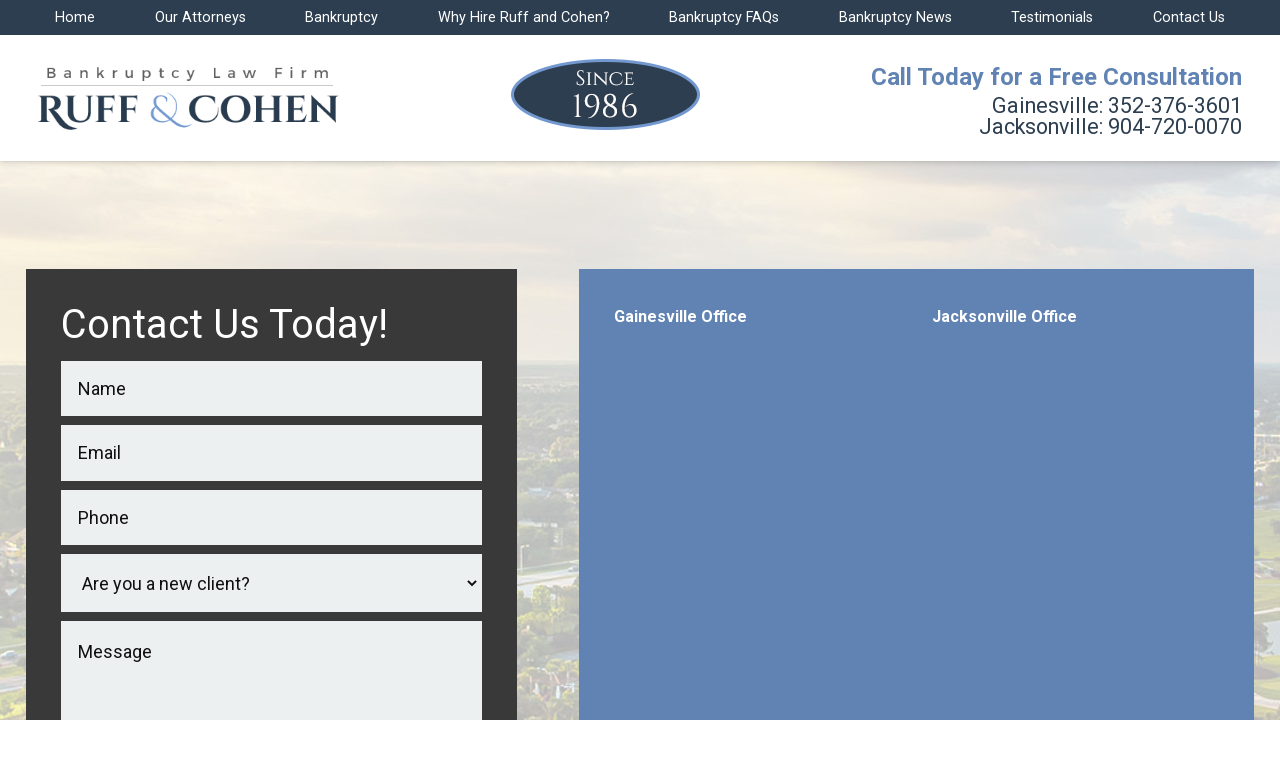

--- FILE ---
content_type: text/html; charset=utf-8
request_url: https://www.bankruptcylawhelp.com/contact-us/?map=1
body_size: 14333
content:
<!DOCTYPE html>
<html data-anim="1" data-prlx="1" data-flr="1" data-i="gytkn4mpmvs" data-is="tmbvm4nn_7l" data-gmap="AIzaSyD_VWcUeB7NiyhPOOuxyDCpNOVpVMFpFhE" data-sa="mNnjQBLS3z6eR1d6e8x1gToJdn3Wcl2ZTZ33gj5o6N5NjwmApkcYOacKGM2BwuXbvAhuprPpcIfAF1rYpbvisuH4HvTjTtBsHGvRpPjoP4FIB8l31SKsrtmIImLRqxr3Hlv6eadbcdQQI%2Fuo7%2FhT4G0ydgI%3D">
<head>
	<script type="text/javascript" src="/cms/includes/a2on8lanuog.2509161620371.js" defer data-require='["j/poly","j/modernizr","j/jquery","j/jquery.ui","j/ui.touch","j/ui.wheel","j/ui.draw","j/ui.mobile","j/timezone","static","j/jquery.cookie","extensions","uri","behaviors","c/scrollbar","c/loading","m/date","form","adapter","v/jwplayer","video","a/bootstrap","svg"]'></script>
	<title>Jacksonville Bankruptcy Lawyer | Contact Us</title>
	<link rel="canonical" href="https://www.bankruptcylawhelp.com/contact-us/"/>
	<meta content="text/html; charset=utf-8" http-equiv="Content-Type"/>
	<meta content="width=device-width, initial-scale=1" name="viewport"/>
	<meta name="description" content="Contact Us. The supportive guidance of a Gainesville Bankruptcy Lawyer can be an invaluable asset if you're struggling with debt. For legal assistance that you can rely on, please call Ruff & Cohen at  today."/>
	<meta property="og:type" content="website"/>
	<meta property="og:site_name" content="Ruff & Cohen, P.A."/>
	<meta property="og:url" content="https://www.bankruptcylawhelp.com/contact-us/"/>
	<meta property="og:image" content="https://www.bankruptcylawhelp.com/images/social-share-banner.jpg"/>
	<meta name="twitter:card" content="summary_large_image"/>
	<meta name="twitter:image" content="https://www.bankruptcylawhelp.com/images/social-share-banner.jpg"/>
	<meta name="google-site-verification" content="cyme5eeKz7ytPDUz1NU05LkPwiucf_vUfXD1g3V9oP8"/>
	<meta name="msvalidate.01" content="D0A7CBCE02CBCA7D084FE30FEDBDC8A1"/>
	<script type="text/javascript">
(function(n){var t=n.Process||{},i=function(n){var t=+n;return isNaN(t)?n:t},u=function(n){return decodeURIComponent(n.replace(/\+/g,"%20"))},h=/\{(.+?)\}/g,c=window.location.hash&&window.location.hash[1]==="~"&&!/\bSPPC=./i.test(document.cookie||""),s=[],e=null,r=null,o=null,f=null;t.Page=function(n){for(var i=n.length;i--;)c?s.push(n[i]):t.Element(document.getElementById(n[i]))};t.Delayed=function(){var n,i;for(r=null;n=s.shift();)t.Element(document.getElementById(n));try{i=new CustomEvent("process.delayed",{bubbles:!0,cancelable:!0});document.documentElement.dispatchEvent(i)}catch(u){}};t.Element=function(n){if(n)switch(n.getAttribute("data-process")){case"if":t.If(n);break;case"replace":t.Replace(n);break;default:t.Fix(n)}};t.Replace=function(n){var i,f=n.parentNode,r=document.createTextNode(t.Get(n.getAttribute("data-replace"))),u=n.firstElementChild;u&&u.getAttribute&&(i=u.getAttribute("href"))&&i.substring(0,4)==="tel:"&&(i=document.createElement("a"),i.setAttribute("href","tel:"+r.data),i.appendChild(document.createTextNode(r.data)),r=i);f.insertBefore(r,n);f.removeChild(n)};t.Fix=function(n){var r,u,i,f=n.attributes.length,e=n.childNodes.length;if(n.nodeName==="SCRIPT"){n.parentNode.removeChild(n);return}while(f--)r=n.attributes[f],r.name.substring(0,13)=="data-replace-"&&(u=r.name.substring(13),n.setAttribute(u,t.Get(r.value)),n.removeAttribute(r.name));while(e--)i=n.childNodes[e],i.nodeType===3&&i.data&&i.data.indexOf("{")>=0&&(i.data=t.Get(i.data))};t.If=function(n){for(var i,u,f,e,o=n.parentNode,s=n.attributes.length,r=undefined;s--;){i=n.attributes[s];switch(i.name){case"field":r=t.Check(n,t.Get(i.value));break;case"nofield":r=!t.Check(n,t.Get(i.value))}if(r!==undefined)break}if(r)for(u=n.childNodes,f=0,e=u.length;f<e;f++)o.insertBefore(u[0],n);o.removeChild(n)};t.Check=function(n,r){for(var u,f,e=n.attributes.length;e--;){u=n.attributes[e];switch(u.name){case"equals":return r==t.Get(u.value);case"gt":case"greaterthan":case"morethan":return i(r)>i(t.Get(u.value));case"gte":return i(r)>=i(t.Get(u.value));case"lt":case"lessthan":case"lesserthan":return i(r)<i(t.Get(u.value));case"lte":return i(r)<=i(t.Get(u.value));case"ne":case"notequals":return r!=t.Get(u.value);case"contains":return f=t.Get(u.value),r.indexOf(f>=0);case"notcontains":return f=t.Get(u.value),!r.indexOf(f>=0);case"in":return f=t.Get(u.value),t.InArray(r,(""+f).split(","));case"notin":return f=t.Get(u.value),!t.InArray(r,(""+f).split(","));case"between":return f=t.Get(u.value).Split(","),f.length==2&&i(r)>=i(f[0])&&i(r)<=i(f[1])?!0:!1}}return!!r};t.InArray=function(n,t){for(var i=t.length;i--;)if(t[i]==n)return!0;return!1};t.Get=function(n){return n.replace(h,function(n,i){var r=i.split("/"),f=r.shift();return t.Data(f.split(":"),0,r[0])||u(r.shift()||"")})};t.Data=function(n,i,r){var u;switch(n[i].toLowerCase()){case"f":return t.Format(n[i+1],n,i+2,r);case"if":return t.Data(n,i+1)?n.pop():"";case"ifno":case"ifnot":return t.Data(n,i+1)?"":n.pop();case"q":case"querystring":return t.Query(n[i+1])||"";case"session":case"cookie":return t.Cookie(n[i+1])||"";case"number":return t.Number(n[i+1],r)||"";case"request":return u=t.Cookie("RWQ")||window.location.search,u&&u[0]==="?"&&n[i+1]&&n[i+1][0]!="?"&&(u=u.substr(1)),u;case"u":return t.UserData(n[i+1])||"";default:return""}};t.Format=function(n,i,r,u){var h,f,s,e,o;if(!n||r>i.length-1)return"";if(h=null,f=null,n=n.toLowerCase(),e=0,n=="binary")e=2;else if(r+1<i.length)switch(n){case"p":case"phone":case"p2":case"phone2":case"p3":case"phone3":i[r].indexOf("0")>=0&&(f=i[r],e=1);break;default:s=parseInt(i[r]);isNaN(s)||(h=s,e=1)}o=t.Data(i,r+e,u);switch(n){case"p":case"phone":return t.Phone(""+o,f);case"p2":case"phone2":return t.Phone(""+o,f||"000.000.0000");case"p3":case"phone3":return t.Phone(""+o,f||"000-000-0000");case"tel":return t.Phone(""+o,f||"0000000000")}};t.Phone=function(n,t){var u,i,f,r;if(!n)return"";if(u=n.replace(/\D+/g,""),u.length<10)return n;for(i=(t||"(000) 000-0000").split(""),f=0,r=0;r<i.length;r++)i[r]=="0"&&(f<u.length?i[r]=u[f++]:(i.splice(r,1),r--));return f==10&&u.length>10&&i.push(" x"+u.substring(10)),i.join("")};t.Query=function(n){var r,f,o,i,s;if(!e)for(e={},r=t.Cookie("RWQ")||window.location.search,f=r?r.substring(1).split("&"):[],o=f.length;o--;)i=f[o].split("="),s=u(i.shift()).toLowerCase(),e[s]=i.length?u(i.join("=")):null;return e[n.toLowerCase()]};t.Cookie=function(n){var f,i,o,e,t;if(!r)for(r={},f=document.cookie?document.cookie.split("; "):[],i=f.length;i--;){o=f[i].split("=");e=u(o.shift()).toLowerCase();t=o.join("=");switch(t[0]){case"#":r[e]=+t.substring(1);break;case":":r[e]=new Date(+t.substring(1));break;case"!":r[e]=t==="!!";break;case"'":r[e]=u(t.substring(1));break;default:r[e]=u(t)}}for(f=n.split("|"),i=0;i<f.length;i++)if(t=r[f[i].toLowerCase()],t)return t;return""};t.UserData=function(n){switch(n){case"DisplayName":return t.Cookie("U_DisplayName")||"";case"TimeOfDay":var r=new Date,i=r.getHours();return i>=17||i<5?"Evening":i<12?"Morning":"Afternoon"}};t.Number=function(n,i){var s,u,r,e;if(!i)return i;if(!o)for(o={},s=(t.Cookie("PHMAP")||"").split(","),e=0;e<s.length;e++)u=(s[e]||"").split("="),u.length===2&&(o[u[0]]=u[1]);return r=o[i],r&&r!=="0"||(r=i),f||(f={}),f[r]=1,r};t.Phones=function(){var n,t;if(f){n=[];for(t in f)f.hasOwnProperty(t)&&n.push(t);return n.join("|")}return null};n.Process=t;document.documentElement&&(document.documentElement.clientWidth<=1280||(t.Cookie("pref")&1)==1)&&(document.documentElement.className+=" minimize")})(this);
(function(n){window.rrequire||n(window)})(function(n){function b(i,r,u,f){var h,b,e,a,g,o,nt=(new Date).getTime(),p,c,l,w;if(((!s||nt-s>1e3)&&(st(),s=nt),!t[i])&&(h=k(i,f),h.length)){switch(h[0]){case"/common/js/j/jquery.js":case"/common/js/j/jquery.1.x.js":case"/common/js/j/jquery.2.x.js":h[0]=n.Modernizr&&n.Modernizr.canvas?"/common/js/j/jquery.2.x.js":"/common/js/j/jquery.1.x.js"}if(d(h),f==="css"?(e=n.document.createElement("link"),e.setAttribute("type","text/css"),e.setAttribute("rel","stylesheet"),a="href"):(e=n.document.createElement("script"),e.setAttribute("type","text/javascript"),e.setAttribute("async","async"),a="src",g=h.length<2||i[0]==="/"),i.indexOf("j/jquery")>=0)try{throw new Error("Jquery Require "+i);}catch(tt){for(console.log(tt.stack),p=[],c=arguments;c;)l=[],l.push.apply(l,c),p.push(l),w=c.callee.caller,c=w&&w.arguments;console.log(JSON.stringify(p))}o=h[0];o.substring(0,8)==="/common/"?o=v+o:o.substring(0,5)===rt&&(o=y+o);ot(e,i,f,g);e.setAttribute(a,o);b=n.document.head||n.document.body;b.appendChild(e)}}function ot(t,i,r,e){var s=function(){e?(n.register(i),l()):r==="css"&&(f[i]=!0,l())},o=function(){r==="js"&&console.log('error - "'+i+'" could not be loaded, rrequire will not fire.')};t.addEventListener?(t.addEventListener("load",s,!1),t.addEventListener("error",o,!1)):t.onload=t.onreadystatechange=function(n,r){var f=t.readyState;if(r||!f||/loaded|complete/.test(f)){if(f==="loaded"&&(t.children,t.readyState==="loading"&&(f="error")),t.onload=t.onreadystatechange=null,t=null,e&&f!=="error"){setTimeout(function(){var n=u[i];!n||n()?s():o();s=null;o=null},1);return}f==="error"?o():s();o=null;sucess=null}}}function st(){for(var t,r,u,i=document.querySelectorAll("script[src]"),n=0;n<i.length;n++)t=i[n],r=t.getAttribute("src"),u=t.getAttribute("data-require"),c(r,u,"js");for(i=document.querySelectorAll("link[rel='stylesheet'][href]"),n=0;n<i.length;n++)t=i[n],r=t.getAttribute("href"),u=t.getAttribute("data-require"),c(r,u,"css")}function k(t,i){var r=[];if(!t)return r;if(t.indexOf(n.location.origin)===0&&(t=t.substring(n.location.origin.length)),m=et.exec(t)){if(m[1])return r.push(t),r;if(m[2])return r.push(n.location.protocol+t),r;(m=/(.+?)\.\d{13}(\.\w{2,12})$/.exec(t))&&(t=m[1]+m[2]);r.push(t);(m=/^\/(common|cms)\/(admin\/|js\/|css\/)?(.+?)(\.js|\.css)$/.exec(t))&&(t=m[1]==="cms"?m[1]+"/"+(m[2]||"")+m[3]:m[2]==="admin/"?m[2]+m[3]:m[3],r.push(t))}else/^cms\//.test(t)?r.push("/"+t+"."+i):/^admin\//.test(t)?r.push("/common/"+t+"."+i):i==="js"?r.push("/common/js/"+t+"."+i):i==="css"&&r.push("/common/css/"+t+"."+i),r.push(t);return r}function c(n,i,r){var f,u;if(n&&!t[n]&&(f=k(n,r),d(f),i)){try{arr=it(i)}catch(e){return}for(len=arr&&arr.length,u=0;u<len;u++)c(arr[u],null,r)}}function d(n,i){for(var r,u=0;u<n.length;u++){r=n[u];switch(r){case"j/jquery":case"j/jquery.1.x":case"j/jquery.2.x":case"j/jquery.3.x":t["j/jquery"]=!0;t["j/jquery.1.x"]=!0;t["j/jquery.2.x"]=!0;t["j/jquery.3.x"]=!0;t["/common/js/j/jquery.js"]=!0;t["/common/js/j/jquery.1.x.js"]=!0;t["/common/js/j/jquery.2.x.js"]=!0;t["/common/js/j/jquery.3.x.js"]=!0;break;case"cms":case"cms-5":i==="css"?(t.cms=!0,t["cms-5"]=!0,t["/common/css/cms.css"]=!0,t["/common/css/cms-5.css"]=!0):t[r]=!0;break;default:t[r]=!0}}}function g(n){for(var t,i=n.length;i--;)if(t=n[i],t&&!f[t])return!1;return!0}function ht(){var t,n=r.length;for(e&&(clearTimeout(e),e=0);n--;)t=r[n],t[2]===!0&&r.splice(n,1);r.length===0&&document.documentElement.classList&&document.documentElement.classList.remove("requiring")}function l(){for(var t,i=0,u=r.length;i<u;)(t=r[i++],t[2]!==!0)&&g(t[0])&&(t[2]=!0,t[1](n.jQuery,n),e&&clearTimeout(e),e=setTimeout(ht,1))}function nt(n){var t;if(n){if(typeof n=="string")return[n.toLowerCase()];if(Array.isArray(n)){for(t=n.length;t--;)n[t]=(""+(n[t]||"")).toLowerCase();return n}return null}return null}function tt(n,t){for(var i,r,u=0;u<n.length;u++)if(i=h[n[u]],i){for(n.splice(u,1),u--,r=i[0].length;r--;)n.push(i[0][r]);if(i[1]&&t)for(r=i[1].length;r--;)t.push(i[1][r])}t&&t.length&&tt(t)}function ct(t){var r=0,i=function(){if(n.google&&n.google.maps)n.register(t);else if(++r>20)throw new Error("Unable to load google maps api script.");else setTimeout(i,250)};setTimeout(i,250)}var it=function(n,t){return(window.JSON2||JSON).parse(n,t)},i="/",o=".",a=":",v=i+i+"www.scorpioncms.com",rt=i+"cms"+i,y=i+i+window.location.host,f={},t={},r=[],e=0,p=document&&document.documentElement&&document.documentElement.getAttribute("data-gmap"),ut=p&&"&key="+p,w=Object.prototype,lt=w.toString,ft=w.hasOwnProperty,h={jquery:[["j/jquery","j/jquery.ui"]],behavior:[["behaviors"],["cms-behave"]],googlemap:[["https"+a+i+i+"maps.googleapis.com/maps/api/js?v=3&libraries=places&callback=registermap"+(ut||"")]],map:[["m/gmap"]],loading:[["c/loading2"],["cms-5"]],jwplayer:[[i+"common/js/v/jwplayer"+o+"js"]],tools:[["jquery","behavior","extensions","uri","chart","c/cms","c/scrollbar","loading","form"],["cms-tools","opensans"]],opensans:[["https"+a+i+i+"fonts.googleapis.com/css?family=Open+Sans:300,400italic,400,600,700|Montserrat:400,700"]],ckeditor:[[o+o+i+"ckeditor/ckeditor"]],ck:[["admin/ck/ckeditor"]],ace:[[i+i+"cdnjs.cloudflare.com/ajax/libs/ace/1.4.11/ace"+o+"js"]],weather:[["m/weather"]],cookie:[["j/jquery.cookie"]],form2:[["admin/js/form","admin/js/poly"]]},u={"j/jquery":function(){return!!n.jQuery},"j/jquery.1.x":function(){return!!n.jQuery},"j/jquery.2.x":function(){return!!n.jQuery},"j/jquery.3.x":function(){return!!n.jQuery},"j/jquery.ui":function(){return!!(n.jQuery&&n.jQuery.widget)},"j/jquery.cookie":function(){return!!(n.jQuery&&n.jQuery.cookie)},"j/poly":function(){return!!(n.Element&&n.Element.prototype&&n.Element.prototype.scrollIntoViewport)},googlemap:function(){return!!(n.google&&n.google.maps)},jwplayer:function(){return!!n.jwplayer},ckeditor:function(){return!!n.CKEDITOR},ace:function(){return!!n.ace},weather:function(){return!!(n.jQuery&&n.jQuery.weather)}},et=/^(https?:)?(\/\/([\w\-\.]+))?(\/.+)/i,s;(function(){var n;for(var t in u)ft.call(u,t)&&(n=h[t],n&&n[0]&&n[0][0]&&(u[n[0][0]]=u[t]))})();Array.isArray||(Array.isArray=function(n){return Object.prototype.toString.call(n)==="[object Array]"});Function.isFunction||(Function.isFunction=function(n){return Object.prototype.toString.call(n)==="[object Function]"});s=null;n.registerLoading=function(n){t[n]=!0};n.register=function(n){n&&typeof n=="string"&&(t[n]=!0,f[n]=!0,l())};n.registermap=function(){var n=h.googlemap[0][0];register(n)};n.rrequire=function(i,e,o){var a,h,v,c,s,y,l;if(i=nt(i),i){for(Function.isFunction(o)&&(a=o,o=e,e=a,a=null),o=nt(o),o||(o=[]),tt(i,o),h=i.length,v=!0;h--;)if((c=i[h],c)&&(s=c.toLowerCase(),!f[s])){if(y=u[s],y&&y()){f[s]=!0;continue}if(v=!1,!t[s]){if(s.indexOf("maps.googleapis.com")!==-1&&document.querySelector("script[src*='maps.googleapis.com']")){ct(s);continue}b(c,"script","src","js")}}for(h=0;h<o.length;)(l=o[h],l)&&(s=l.toLowerCase(),f[s]||b(l,"link","href","css"),h++);Function.isFunction(e)&&(v||g(i)?e(n.jQuery,n):r.push([i,e,!1]))}};n.rrequire.setBase=function(n){v=n};n.rrequire.setHost=function(n){y=n};n.rrequire.setDetect=function(n,t){n&&typeof n=="string"&&Function.isFunction(t)&&(u[n]=t)};n.rrequire.getLoading=function(){var n=Object.keys(t);return n.sort(),console.log(JSON.stringify(n,null,"\t"))};n.require||(n.require=n.rrequire)});
</script>
	<script type="text/javascript" async="async" src="/common/js/behaviors.js"></script>
	<link rel="stylesheet" type="text/css" href="/cms/includes/07ylyq7ten8.2412171244524.css" data-require='["cms","cms-behave"]'/>
	<script>(function(){
var cook = /(?:^|\b)COOK=(.+?)(?:$|;)/.exec( document.cookie )?.[1];
var analytics;
var marketing;
if(cook==='YES'){analytics=true;marketing=true;}
else if(cook==='NO!'){analytics=false;marketing=false;}
else if(cook==='ANALYTICS'){analytics=true;marketing=false;}
else if(cook==='MARKETING'){analytics=false;marketing=true;}
else{analytics=true;marketing=navigator.globalPrivacyControl||window.doNotSell?false:true;}
window.$consentState={analytics,marketing};
})();</script>
<script type="module" src="/common/usc/p/manage-cookies.js"></script>
</head>
<body class="sub wide contact-us-branch contact-us-page" data-config="ism212kk.j3b" data-id="7399917">
<header class="icobalt ilayout header-zone" id="HeaderZone"><div class="header-panel" id="HeaderPanel">
	
	<nav class="top-nav">
		<ul class="desktop-nav main" id="HeaderPanelNav">
			<li>
				<a href="/" target="">Home</a>
				
			</li><li>
				<a href="/our-attorneys/" target="">Our Attorneys</a>
				<ul class="nav-flyout ui-scroll"><li>
				<a href="/our-attorneys/attorney-eric-s-ruff/" target="">Attorney Eric S. Ruff</a>
				
			</li><li>
				<a href="/our-attorneys/attorney-lisa-c-cohen/" target="">Attorney Lisa C. Cohen</a>
				
			</li></ul>
			</li><li>
				<a href="/bankruptcy/" target="">Bankruptcy</a>
				<ul class="nav-flyout ui-scroll"><li>
				<a href="/bankruptcy/bankruptcy-overview/" target="">Bankruptcy Overview</a>
				
			</li><li>
				<a href="/bankruptcy/chapter-7-bankruptcy/" target="">Chapter 7 Bankruptcy</a>
				
			</li><li>
				<a href="/bankruptcy/chapter-13-bankruptcy/" target="">Chapter 13 Bankruptcy</a>
				
			</li><li>
				<a href="/bankruptcy/chapter-7-compared-to-chapter-13/" target="">Chapter 7 Compared to Chapter 13</a>
				
			</li><li>
				<a href="/bankruptcy/bankruptcy-process/" target="">Bankruptcy Process</a>
				
			</li><li>
				<a href="/bankruptcy/reaffirmation-surrender-and-redemption/" target="">Reaffirmation, Surrender, and Redemption</a>
				
			</li><li>
				<a href="/bankruptcy/florida-bankruptcy-income-limits/" target="">Florida Bankruptcy  Income Limits</a>
				
			</li><li>
				<a href="/bankruptcy/bankruptcy-residency-requirements/" target="">Bankruptcy Residency Requirements</a>
				
			</li><li>
				<a href="/bankruptcy/residency-affects-exemptions/" target="">Residency Affects Exemptions</a>
				
			</li><li>
				<a href="/bankruptcy/can-i-file-more-than-once-/" target="">Can I File More Than Once?</a>
				
			</li><li>
				<a href="/bankruptcy/florida-bankruptcy-exemptions/" target="">Florida Bankruptcy Exemptions</a>
				
			</li><li>
				<a href="/bankruptcy/areas-of-florida-we-serve/" target="">Areas of Florida We Serve</a>
				
			</li><li>
				<a href="/bankruptcy/life-after-bankruptcy/" target="">Life After Bankruptcy</a>
				
			</li><li>
				<a href="/bankruptcy/famous-people-who-filed-bankruptcy/" target="">Famous People Who Filed Bankruptcy</a>
				
			</li><li>
				<a href="/bankruptcy/foreclosures-and-short-sales/" target="">Foreclosures and Short Sales</a>
				
			</li><li>
				<a href="/bankruptcy/repossession/" target="">Repossession</a>
				
			</li><li>
				<a href="/bankruptcy/chapter-11/" target="">Chapter 11</a>
				
			</li></ul>
			</li><li>
				<a href="/why-hire-ruff-and-cohen-/" target="">Why Hire Ruff and Cohen?</a>
				
			</li><li>
				<a href="/bankruptcy-faqs/" target="">Bankruptcy FAQs</a>
				
			</li><li>
				<a href="/bankruptcy-news/" target="">Bankruptcy News</a>
				
			</li><li>
				<a href="/testimonials/" target="">Testimonials</a>
				
			</li><li>
				<a href="/contact-us/" target="">Contact Us</a>
				
			</li>
		</ul>
		<ul id="MobileNav" class="mobile-nav">
			<li>
				<a class="mob-call" href="tel:352-376-3601"><icon class="phone-12"></icon>
					<span>Call
						<span>Today</span>
					</span>
				</a>
			</li>
			<li>
				<a href="/contact-us/"><icon class="email-2"></icon>
					<span>Email
						<span>Us</span>
					</span>
				</a>
			</li>
			<li>
				<a href="http://maps.google.com/maps?f=d&hl=en&daddr=4010%20W.%20Newberry%20Road+Gainesville+FL+32607" target="_blank"><icon class="map-marker"></icon>
					<span><span>Our</span> Map </span>
				</a>
			</li>
			<li class="mobile-menu">
				<div id="MobileMenu" data-role="MobileMenu">
					<button id="MenuButton" data-role="Start"><icon class="menu-6"></icon><span>Menu</span> </button>
					<nav>
						<ul>
							<li class="mobile-logo">
								<a class="top-logo" href="/"><img alt="Ruff & Cohen" src="/images/logo.png" title="Ruff & Cohen"></a>
							</li>
							<li class="mobile-phone"><a class="phone-number" href="tel:352-376-3601">352-376-3601</a></li>
							<li class="child0">
								<a href="/">Home</a>
								
							</li><li class="child2">
								<a href="/our-attorneys/">Our Attorneys</a>
								<ul><li class="child0">
								<a href="/our-attorneys/attorney-eric-s-ruff/">Attorney Eric S. Ruff</a>
								
							</li><li class="child0">
								<a href="/our-attorneys/attorney-lisa-c-cohen/">Attorney Lisa C. Cohen</a>
								
							</li></ul>
							</li><li class="child17">
								<a href="/bankruptcy/">Bankruptcy</a>
								<ul><li class="child0">
								<a href="/bankruptcy/bankruptcy-overview/">Bankruptcy Overview</a>
								
							</li><li class="child0">
								<a href="/bankruptcy/chapter-7-bankruptcy/">Chapter 7 Bankruptcy</a>
								
							</li><li class="child0">
								<a href="/bankruptcy/chapter-13-bankruptcy/">Chapter 13 Bankruptcy</a>
								
							</li><li class="child0">
								<a href="/bankruptcy/chapter-7-compared-to-chapter-13/">Chapter 7 Compared to Chapter 13</a>
								
							</li><li class="child0">
								<a href="/bankruptcy/bankruptcy-process/">Bankruptcy Process</a>
								
							</li><li class="child0">
								<a href="/bankruptcy/reaffirmation-surrender-and-redemption/">Reaffirmation, Surrender, and Redemption</a>
								
							</li><li class="child0">
								<a href="/bankruptcy/florida-bankruptcy-income-limits/">Florida Bankruptcy  Income Limits</a>
								
							</li><li class="child0">
								<a href="/bankruptcy/bankruptcy-residency-requirements/">Bankruptcy Residency Requirements</a>
								
							</li><li class="child0">
								<a href="/bankruptcy/residency-affects-exemptions/">Residency Affects Exemptions</a>
								
							</li><li class="child0">
								<a href="/bankruptcy/can-i-file-more-than-once-/">Can I File More Than Once?</a>
								
							</li><li class="child0">
								<a href="/bankruptcy/florida-bankruptcy-exemptions/">Florida Bankruptcy Exemptions</a>
								
							</li><li class="child0">
								<a href="/bankruptcy/areas-of-florida-we-serve/">Areas of Florida We Serve</a>
								
							</li><li class="child0">
								<a href="/bankruptcy/life-after-bankruptcy/">Life After Bankruptcy</a>
								
							</li><li class="child0">
								<a href="/bankruptcy/famous-people-who-filed-bankruptcy/">Famous People Who Filed Bankruptcy</a>
								
							</li><li class="child0">
								<a href="/bankruptcy/foreclosures-and-short-sales/">Foreclosures and Short Sales</a>
								
							</li><li class="child0">
								<a href="/bankruptcy/repossession/">Repossession</a>
								
							</li><li class="child0">
								<a href="/bankruptcy/chapter-11/">Chapter 11</a>
								
							</li></ul>
							</li><li class="child0">
								<a href="/why-hire-ruff-and-cohen-/">Why Hire Ruff and Cohen?</a>
								
							</li><li class="child0">
								<a href="/bankruptcy-faqs/">Bankruptcy FAQs</a>
								
							</li><li class="child0">
								<a href="/bankruptcy-news/">Bankruptcy News</a>
								
							</li><li class="child0">
								<a href="/testimonials/">Testimonials</a>
								
							</li><li class="child0">
								<a href="/contact-us/">Contact Us</a>
								
							</li>
							<li>
								
							</li>
						</ul>
					</nav>
				</div>
			</li>
		</ul>
		<a class="mobile phone-number" href="tel:352-376-3601">352-376-3601</a>
		<a class="mobile phone-number" href="tel:904-720-0070">904-720-0070</a>
	</nav>
	<div class="header-bottom">
		<div class="main">
			<a class="top-logo" href="/"><img alt="Ruff & Cohen" src="/images/logo.png" title="Ruff & Cohen"></a>
			<div class="since">
				<img alt="Since 1986" src="/images/Since-1986.png">
			</div>
			<div class="contact-info">
				<div class="contact-btn" id="HeaderPanelInfo"><a href="/case-evaluation/">Call Today for a Free Consultation</a></div>
				<a class="phone-number" href="tel:352-376-3601"><span>Gainesville: </span>352-376-3601</a>
				<a class="phone-number" href="tel:904-720-0070"><span>Jacksonville: </span>904-720-0070</a>
			</div>
		</div>
	</div>
</div></header>
<main class="icobalt ilayout" id="MainZone"><form id="Form_ContactPagePanel" method="post" enctype="multipart/form-data" action="/contact-us/?map=1">
<input type="hidden" name="_m_" value="ContactPagePanel">
<div id="ContactPagePanel" class="contact-page-panel light">
	
	<div class="main flex">
		<div class="form-box smaller">
			<header id="ContactPageHeader" class="contact-form-header">
				<h1>Contact Us Today!</h1>
			</header>
			<div id="ContactPageForm" class="ui-repeater ui-contact-form">
				<fieldset data-item="i" data-key="">
					<ul>
						<li>
							<label class="hide" for="ContactPageForm_ITM0_Name">Name</label>
							<div class="input-text">
								<input placeholder="Name" required="required" type="text" id="ContactPageForm_ITM0_Name" class="ui-cms-input" name="ContactPageForm$ITM0$Name" value>
								<div class="validation" for="ContactPageForm_ITM0_Name" data-type="valueMissing">
									Please enter your name.
								</div>
							</div>
						</li>
						<li>
							<label class="hide" for="ContactPageForm_ITM0_EmailAddress">Email</label>
							<div class="input-text">
								<input placeholder="Email" required="required" type="email" id="ContactPageForm_ITM0_EmailAddress" class="ui-cms-input" name="ContactPageForm$ITM0$EmailAddress" value>
								<div class="validation" for="ContactPageForm_ITM0_EmailAddress" data-type="typeMismatch">
									This isn't a valid email address.
								</div>
								<div class="validation" for="ContactPageForm_ITM0_EmailAddress" data-type="valueMissing">
									Please enter your email address.
								</div>
							</div>
						</li>
						<li>
							<label class="hide" for="ContactPageForm_ITM0_Phone">Phone</label>
							<div class="input-text">
								<input placeholder="Phone" type="tel" pattern="[(]\d{3}[)][\s]\d{3}[\-]\d{4}" class="phone-mask ui-cms-input" required="required" id="ContactPageForm_ITM0_Phone" name="ContactPageForm$ITM0$Phone" value>
								<div class="validation" for="ContactPageForm_ITM0_Phone" data-type="typeMismatch">
									This isn't a valid phone number.
								</div>
								<div class="validation" for="ContactPageForm_ITM0_Phone" data-type="valueMissing">
									Please enter your phone number.
								</div>
							</div>
						</li>
						<li>
							<label class="hide" for="ContactPageForm_ITM0_LeadTypeID"></label>
							<div class="input-text">
								<select id="ContactPageForm_ITM0_LeadTypeID" required="required" class="ui-cms-select ui-cms-input" name="ContactPageForm$ITM0$LeadTypeID">
									<option value="">Are you a new client?</option>
									<option value="1">Yes, I am a potential new client.</option>
									<option value="11">No, I'm a current existing client.</option>
									<option value="13">I'm neither</option>
								</select>
								<div class="validation" for="ContactPageForm_ITM0_LeadTypeID" data-type="valueMissing">
									Please select an option.
								</div>
							</div>
						</li>
						<li>
							<label class="hide" for="ContactPageForm_ITM0_Message">Message</label>
							<div class="input-text">
								<textarea placeholder="Message" required="required" type="text" id="ContactPageForm_ITM0_Message" class="ui-cms-input" name="ContactPageForm$ITM0$Message"></textarea>
								<div class="validation" for="ContactPageForm_ITM0_Message" data-type="valueMissing">
									Please enter a message.
								</div>
							</div>
						</li>
					</ul>
				</fieldset>
				<input id="ContactPageForm_ITM0_FFD6" type="hidden" class="ui-cms-input" name="ContactPageForm$ITM0$FFD6" value data-item="i" data-key="">
				<button class="btn" type="submit" id="ContactPageForm_ITM0_ctl07" name="ContactPageForm$ITM0$ctl07" data-item="i" data-key="" data-commandname="Update">Send Information</button>
			</div>
		</div>
		<div class="map-box">
			<div class="map-wrap">
				<strong>Gainesville Office</strong>
				<iframe src="https://www.google.com/maps/embed?pb=!1m18!1m12!1m3!1d3467.2504833710655!2d-82.3876566842086!3d29.65450498202588!2m3!1f0!2f0!3f0!3m2!1i1024!2i768!4f13.1!3m3!1m2!1s0x88e8a353ac1dcff7%3A0x7e0186ddb7f6fdd8!2sRuff+%26+Cohen%2C+P.A.!5e0!3m2!1sen!2sus!4v1484931374797" width="" height="" frameborder="0" style="border:0" allowfullscreen=""></iframe>
			</div>
			<div class="map-wrap">
				<strong>Jacksonville Office</strong>
				<iframe allowfullscreen="" frameborder="0" src="https://www.google.com/maps/embed?pb=!1m18!1m12!1m3!1d3444.382823647003!2d-81.60220558419766!3d30.311626981785796!2m3!1f0!2f0!3f0!3m2!1i1024!2i768!4f13.1!3m3!1m2!1s0x88e5b42911e97f11%3A0xced2d2fc0022b0a9!2sRuff+%26+Cohen%2C+P.A.!5e0!3m2!1sen!2sus!4v1486149234488"></iframe>
			</div>
		</div>
		<div class="content-panel smaller" id="ContactPanel">
			<p>Ready to get started? Fill out the form above, or if you prefer, give us
				 a call at <span id="ContactPagePanel_1" data-process="replace" data-replace="{F:P:Cookie:PPCP1/(352)%20376-3601}">(352) 376-3601</span>. Someone from our office will get back to you shortly.</p>
		</div>
		<div class="address-list" id="ContactPanelAddressList"><ul>
	<li>
		<icon class="map-marker-2"></icon> 4010 W. Newberry Road Gainesville, FL 32607 |
		<a href="http://maps.google.com/maps?f=q&hl=en&z=15&q=4010+W.+Newberry+Road,Gainesville,FL,32607" itemprop="map" rel="nofollow" target="_blank">View In New Tab [+]</a>
	</li>
	<li>
		<icon class="map-marker-2"></icon> 1756 University Blvd S, Jacksonville, FL 32216 |
		<a href="http://maps.google.com/maps?f=q&hl=en&z=15&q=1756+University+Blvd+S,+Jacksonville,+FL+32216" itemprop="map" rel="nofollow" target="_blank">View In New Tab [+]</a>
	</li>
</ul></div>
	</div>
</div>
</form>
<script id="Process_ContactPagePanel" type="text/javascript" style="display:none;">window.Process&&Process.Page(['Process_ContactPagePanel','ContactPagePanel_1']);</script>
</main>
<footer class="icobalt ilayout" id="FooterZone"><div id="FooterPanel" class="footer-panel">
	
	<div class="footer-tagline">
		<div class="main flex" itemscope="" itemtype="http://schema.org/LegalService" itemref="siteSchema">
			<h3>
				Contact Our
				<span itemprop="description">Gainesville Bankruptcy Attorney</span> at
				<span itemprop="Name">Ruff & Cohen</span> Today!
				<meta itemprop="image" content="https://www.bankruptcylawhelp.com/images/logo.png"/>
				<meta itemprop="priceRange" content="nonvendor"/>
				<a itemprop="map" style="display:none" rel="nofollow" target="_blank" href="https://www.google.com/maps/place/Ruff+%26+Cohen,+P.A./@29.65451,-82.3855213,21z/data=!4m5!3m4!1s0x88e8a353ac1dcff7:0x7e0186ddb7f6fdd8!8m2!3d29.654505!4d-82.385468?hl=en?">Map &amp; Directions [+]</a>
			</h3>
			<h2 itemprop="telephone"><a href="tel:352-376-3601" class="phone-link" itemprop="telephone">352-376-3601</a></h2>
		</div>
	</div>
	<div class="footer-middle">
		<div class="main flex">
			<div class="footer-logo">
				<img class="bottom-logo" alt="Ruff & Cohen" src="/images/logo.png">
			</div>
			<div class="footer-links" role="button" tabindex="-1" id="FooterLinks"><h3>
	Helpful Links
	<small><a href="/site-map/">Site Map</a> |
		<a href="/privacy-policy/">Privacy Policy</a></small>
</h3>
<ul>
	<li><a href="/why-hire-ruff-and-cohen-/">Why Hire Us?</a></li>
	<li><a href="/testimonials/">Testimonials</a></li>
	<li><a href="/bankruptcy-faqs/">Bankruptcy FAQs</a></li>
	<li><a href="/bankruptcy/">Practice Areas</a></li>
	<li><a href="/our-attorneys/">Our Attorneys</a></li>
	<li><a href="/contact-us/">Free Consultation</a></li>
</ul></div>
		</div>
	</div>
	<div class="schema">
		<div class="main flex" itemprop="address" itemtype="http://schema.org/PostalAddress" itemscope="" id="siteSchema">
			<div class="schemaAddy">
				<icon class="map-marker-2"></icon>
				<span itemprop="streetAddress">4010 W. Newberry Road,
					
						<br>Suite G,
					
					<br>
					<span itemprop="addressLocality">Gainesville</span>,
					<span itemprop="addressRegion">FL </span>
					<span itemprop="postalCode">32607</span>&nbsp;|&nbsp;
					<span itemscope="" itemtype="http://schema.org/Place"><a rel="nofollow" target="_blank" href="http://maps.google.com/maps?f=q&hl=en&z=15&q=4010%20W.%20Newberry%20Road,Gainesville,FL,32607">View Map [+]</a></span>
				</span>
				<div>
					<icon class="map-marker-2"></icon>1756 University Blvd S,
					<br>Jacksonville, FL 32216
					<a href="http://maps.google.com/maps?f=q&hl=en&z=15&q=1756+University+Blvd+S,+Jacksonville,+FL+32216" rel="nofollow" target="_blank">View Map [+]</a>
				</div>
			</div>
			<div class="schemaSite">
				<icon class="globe-3"></icon><a href="https://www.bankruptcylawhelp.com/" itemprop="url" style="word-wrap:break-word;max-width:100%">https://www.bankruptcylawhelp.com/</a>
			</div>
			
		</div>
	</div>
	<div class="forMobile contact-box">
		<div class="mobileLinks">
			<a href="/site-map/">Site Map</a>&nbsp;|&nbsp;<a href="/privacy-policy/">Privacy Policy</a>
		</div>
	</div>
</div><div class="sd-footer" id="SDFooter">
	
	<div class="main flex">
		<a href="https://www.scorpion.co/law-firms/" target="_blank" class="desktop"><img src="https://www.scorpion.co/images/client-footer-logos/legal-logo.png" alt="Internet Marketing Experts" title="Internet Marketing Experts"></a>
		<small>The information on this website is for general information purposes only.
			 Nothing on this site should be taken as legal advice for any individual
			 case or situation. This information is not intended to create, and receipt
			 or viewing does not constitute, an attorney-client relationship.
			<br>&copy;  All Rights Reserved.</small>
		<div class="forMobile">
			<a href="https://www.scorpion.co/law-firms/" target="_blank">Powered by Scorpion</a>
		</div>
	</div>
</div></footer>

<noscript id="deferred-styles">
	<link href="https://fonts.googleapis.com/css?family=Roboto:300,400,700|Quattrocento:400,700" rel="stylesheet"/>
	<link rel="stylesheet" type="text/css" href="//www.scorpioncms.com/css/51dwr3hkkyh.css"/>
</noscript>
<script>
var loadDeferredStyles = function() {
	var addStylesNode = document.getElementById('deferred-styles');
	var replacement = document.createElement('div');
	replacement.innerHTML = addStylesNode.textContent;
	document.body.appendChild(replacement)
	addStylesNode.parentElement.removeChild(addStylesNode);
};
var raf = requestAnimationFrame || mozRequestAnimationFrame ||
webkitRequestAnimationFrame || msRequestAnimationFrame;
if (raf) raf(function() { window.setTimeout(loadDeferredStyles, 0); });
else window.addEventListener('load', loadDeferredStyles);
</script>
<script type="text/javascript" src="/cms/includes/csfune379uf.2107141419124.js" defer></script>
<script type="text/javascript" src="https://analytics.scorpion.co/sa.js" defer></script>
<script type="text/javascript" src="https://www.googletagmanager.com/gtag/js?id=AW-990678424" defer></script>
<script type="text/javascript">rrequire('form',function(){$('#Form_ContactPagePanel').html5form();});</script>
<script>
document.write=function(text){
  if(!text||!text.trim()){
	return;
  }
  var reg_script=/^(<script[^>]*?>)([\s\S]*?)<\/script>$/g;
  var m=reg_script.exec(text);
  if(m){
	var src=/\bsrc=["']([\s\S]+?)["']/g.exec(m[1]);
	var script=document.createElement('script');
	script.setAttribute('data-document-write','');
	document.body.appendChild(script);
	if(src){
	  script.src=src[1];
	}else{
	  script.innerHTML = m[2];
	}
  }else if(text.indexOf('<noscript')===-1){
	var parser=new DOMParser();
	var doc=parser.parseFromString(text,'text/html');
	while(doc.body.children.length){
	  document.body.appendChild(doc.body.firstElementChild);
	}
  }
};
(function(){
var list1=[
	"%3Cscript%20type%3D%22text%2Fjavascript%22%3E%0D%0A(function(i%2Cs%2Co%2Cg%2Cr%2Ca%2Cm)%7Bi%5B'GoogleAnalyticsObject'%5D%3Dr%3Bi%5Br%5D%3Di%5Br%5D%7C%7Cfunction()%7B%0D%0A(i%5Br%5D.q%3Di%5Br%5D.q%7C%7C%5B%5D).push(arguments)%7D%2Ci%5Br%5D.l%3D1*new%20Date()%3Ba%3Ds.createElement(o)%2C%0D%0Am%3Ds.getElementsByTagName(o)%5B0%5D%3Ba.defer%3D!0%3Ba.src%3Dg%3Bm.parentNode.insertBefore(a%2Cm)%0D%0A%7D)(window%2Cdocument%2C'script'%2C'%2F%2Fwww.google-analytics.com%2Fanalytics.js'%2C'ga')%3B%0D%0A%0D%0Aga('create'%2C%20'UA-41900275-1'%2C%20'auto')%3B%0D%0A%0D%0Aga('require'%2C%20'displayfeatures')%3B%0D%0A%0D%0Aga('send'%2C%20'pageview')%3B%0D%0A%0D%0A%3C%2Fscript%3E",
	"%0A"
];
var list2=[
	"%3C!--%20Facebook%20Pixel%20Code%20--%3E",
	"%0D%0A",
	"%3Cscript%3E%0D%0A!function(f%2Cb%2Ce%2Cv%2Cn%2Ct%2Cs)%7Bif(f.fbq)return%3Bn%3Df.fbq%3Dfunction()%7Bn.callMethod%3F%0D%0An.callMethod.apply(n%2Carguments)%3An.queue.push(arguments)%7D%3Bif(!f._fbq)f._fbq%3Dn%3B%0D%0An.push%3Dn%3Bn.loaded%3D!0%3Bn.version%3D'2.0'%3Bn.queue%3D%5B%5D%3Bt%3Db.createElement(e)%3Bt.defer%3D!0%3B%0D%0At.src%3Dv%3Bs%3Db.getElementsByTagName(e)%5B0%5D%3Bs.parentNode.insertBefore(t%2Cs)%7D(window%2C%0D%0Adocument%2C'script'%2C'%2F%2Fconnect.facebook.net%2Fen_US%2Ffbevents.js')%3B%0D%0A%0D%0Afbq('dataProcessingOptions'%2C%20%5B'LDU'%5D%2C%200%2C%200)%3B%0D%0A%0D%0Afbq('init'%2C%20'693956952418985')%3B%0D%0Afbq('track'%2C%20'PageView')%3B%3C%2Fscript%3E",
	"%0D%0A",
	"%3C!--%20End%20Facebook%20Pixel%20Code%20--%3E",
	"%0A",
	"%3C!--%20Facebook%20Pixel%20Code%20--%3E",
	"%0D%0A",
	"%3Cscript%3E%0D%0A!function(f%2Cb%2Ce%2Cv%2Cn%2Ct%2Cs)%7Bif(f.fbq)return%3Bn%3Df.fbq%3Dfunction()%7Bn.callMethod%3F%0D%0An.callMethod.apply(n%2Carguments)%3An.queue.push(arguments)%7D%3Bif(!f._fbq)f._fbq%3Dn%3B%0D%0An.push%3Dn%3Bn.loaded%3D!0%3Bn.version%3D'2.0'%3Bn.queue%3D%5B%5D%3Bt%3Db.createElement(e)%3Bt.defer%3D!0%3B%0D%0At.src%3Dv%3Bs%3Db.getElementsByTagName(e)%5B0%5D%3Bs.parentNode.insertBefore(t%2Cs)%7D(window%2C%0D%0Adocument%2C'script'%2C'%2F%2Fconnect.facebook.net%2Fen_US%2Ffbevents.js')%3B%0D%0A%0D%0Afbq('dataProcessingOptions'%2C%20%5B'LDU'%5D%2C%200%2C%200)%3B%0D%0A%0D%0Afbq('init'%2C%20'351918465307869')%3B%0D%0Afbq('track'%2C%20'PageView')%3B%3C%2Fscript%3E",
	"%0D%0A",
	"%3C!--%20End%20Facebook%20Pixel%20Code%20--%3E",
	"%0A"
];
var ready=function(){
  requestAnimationFrame(function(){
	if(window.$consentState?.analytics){
	  for(var i=0;i<list1.length;i++){
	    var code=decodeURIComponent(list1[i]);
	    document.write(code);
	  }
	  list1.length=0;
    }
	if(window.$consentState?.marketing){
  	  for(var i=0;i<list2.length;i++){
	    var code=decodeURIComponent(list2[i]);
	    document.write(code);
	  }
	  list2.length=0;
    }
  });
  window.removeEventListener('DOMContentLoaded',ready);
};
switch (document.readyState){
  case 'complete':
  case 'loaded':
  case 'interactive':
	ready();
	break;
  default:
	window.addEventListener('DOMContentLoaded',ready);
  break;
}
window.$afterConsent=ready;
})();
</script>
</body>
</html>

--- FILE ---
content_type: text/css
request_url: https://www.bankruptcylawhelp.com/cms/includes/07ylyq7ten8.2412171244524.css
body_size: 17161
content:
*,*:before,*:after{box-sizing:border-box;}html{border:0;}body{margin:0;padding:0;}form{margin:0;padding:0;border:0;}img{border:none;-ms-interpolation-mode:bicubic;max-width:100%;}.jw-tab-focus:focus{outline:0 !important;}.cms-jwplayer{width:100%;position:relative;}.media-left{float:left;margin:1em 1em 1em 0;}.media-right{float:right;margin:1em 0 1em 1em;}.media-full{display:block;margin:1em auto;}.media-small{width:25%;}.media-medium{width:50%;}.media-large{width:100%;}video{max-width:100%;}.cms-jwplayer video{max-width:none;}button{border:0;}figure{text-align:center;}fieldset{display:block;margin:0;padding:0;border:0;}icon svg,svg[data-use]{height:1em;width:1em;fill:currentColor;}svg[data-use] [style*="stroke-width"],svg[data-use] [stroke-width]{stroke:currentColor;}svg[data-use] [style*="stroke-width"]:not([fill]),svg[data-use] [stroke-width]:not([fill]){fill:none;}.half{width:50%;}.third{width:33.3%;}.fourth{width:25%;}.two-thirds{width:66.66%;}.three-fourths{width:75%;}.left:not(td){float:left;}.right:not(td){float:right;}.clear{clear:both;}.cms-admin .clear{height:auto;}.clearfix:after{content:' ';display:block;clear:both;}.cf:after{content:' ';display:block;clear:both;}body .ninja{display:none !important;}html.no-generatedcontent .clearfix{zoom:1;}html.no-generatedcontent .cf{zoom:1;}.img-left{float:left;}.img-right{float:right;}.img-full{display:block;margin-left:auto;margin-right:auto;}img{max-width:100%;}.img-small{width:25%;}.img-medium{width:50%;}.img-large{width:100%;}.cms-button{display:inline-block;border:none;background-color:#35A6F6;color:#FFFFFF;font-family:'Montserrat', sans-serif;font-size:14px;padding:10px 20px;border-radius:2px;text-transform:uppercase;line-height:1em;text-decoration:none;cursor:pointer;-webkit-transition:.25s ease;-moz-transition:.25s ease;-o-transition:.25s ease;transition:.25s ease;}.cms-button.big{padding:20px 40px;font-size:16px;}.cms-button.unsafe{background-color:#EA5F5F;}.cms-button.unsafe:hover{background-color:#FF7373;}.cms-button.command{background-color:#FFFFFF;color:#35A6F6;border:1px solid #D4D9E1;}.cms-button.command:hover{color:#63BEFF;border-color:#63BEFF;background-color:#FFFFFF;}.cms-button:hover{color:#FFFFFF;background-color:#63BEFF;}.cms-button.expand:after{content:'';display:inline-block;background-image:url(/common/images/sprite24.png);width:16px;height:16px;background-position:-437px -293px;-webkit-transform:rotate(-90deg);-moz-transform:rotate(-90deg);-o-transform:rotate(-90deg);transform:rotate(-90deg);margin-left:5px;border:1px solid #35A6F6;vertical-align:middle;-webkit-transition:.25s;-moz-transition:.25s;-o-transition:.25s;transition:.25s;opacity:.7;}.cms-button.expand:hover:after{opacity:1;}.cms-button:focus{outline:0;}.ui-scroll{overflow:auto;}.ui-scroll.horizontal{overflow-x:auto;overflow-y:hidden;}.ui-scroll.vertical{overflow-x:hidden;overflow-y:auto;}.ui-scroll::-webkit-scrollbar{width:12px;height:12px;background:none;}.ui-scroll::-webkit-scrollbar-track{background:none;}.ui-scroll::-webkit-scrollbar-thumb{border:solid 2px transparent;background-clip:padding-box;border-radius:12px;background-color:rgba(16,37,78,.1);}.ui-scroll::-webkit-scrollbar-button{width:0;height:0;display:none;}.ui-scroll::-webkit-scrollbar-corner{background-color:transparent;}.ui-scroll-wrap .ui-scroll-thumb{position:absolute;margin:2px;border-radius:4px;background-color:rgba(16,37,78,.1);}.ui-scroll-wrap .ui-scroll-thumb.vertical{top:0;right:0;bottom:auto;left:auto;width:8px;height:100px;min-height:8px;}.ui-scroll-wrap .ui-scroll-thumb.horizontal{top:auto;right:auto;bottom:0;left:0;height:8px;width:100px;min-width:8px;}.ui-scroll.horizontal .ui-scroll-thumb.vertical{display:none !important;}.ui-scroll.vertical .ui-scroll-thumb.horizontal{display:none !important;}.ui-front{z-index:100;}.ui-widget-overlay{position:fixed;top:0;left:0;width:100%;height:100%;background:#000000;opacity:0.6;-webkit-animation:fade-in-60 .3s forwards;-moz-animation:fade-in-60 .3s forwards;-o-animation:fade-in-60 .3s forwards;animation:fade-in-60 .3s forwards;}.ui-widget-overlay.out{animation:fade-60-out .4s forwards;}.ui-widget-overlay.subtle{background:#FFFFFF;opacity:0.05;-webkit-animation:fade-in-05 .3s forwards;-moz-animation:fade-in-05 .3s forwards;-o-animation:fade-in-05 .3s forwards;animation:fade-in-05 .3s forwards;}.ui-dialog{position:absolute;background:#1b1e24;color:#747b8f;border-radius:3px;box-shadow:2px 2px 13px rgba(0,0,0,0.7);font-family:'Open Sans', Arial;font-size:14px;outline:0;opacity:0;-webkit-animation:dialog-in .5s .1s 1 ease forwards;-moz-animation:dialog-in .5s .1s 1 ease forwards;-o-animation:dialog-in .5s .1s 1 ease forwards;animation:dialog-in .5s .1s 1 ease forwards;}.ui-dialog.dialog-out{-webkit-animation:dialog-out .4s 1 ease forwards;-moz-animation:dialog-out .4s 1 ease forwards;-o-animation:dialog-out .4s 1 ease forwards;animation:dialog-out .4s 1 ease forwards;}.ui-dialog a:hover{text-decoration:none;}.ui-dialog .ui-widget-overlay{background:#1b1e24;position:absolute;}.ui-dialog > .ui-widget-overlay{border-radius:3px;}.ui-dialog .ui-dialog-titlebar{position:absolute;left:0;top:-40px;width:100%;height:40px;padding:5px 0;font-size:16px;font-weight:700;line-height:30px;text-transform:uppercase;color:#d1d1d1;cursor:default;background:none;font-family:Montserrat, sans-serif;}.ui-dialog-titlebar.ui-draggable-handle:after{content:'';display:block;width:24px;height:24px;background-image:url(/common/images/sprite24.png);background-repeat:no-repeat;background-position:-96px -216px;position:absolute;top:12px;left:50%;margin-left:-12px;text-align:center;opacity:0;cursor:move;-webkit-transition:opacity 0.25s ease;-moz-transition:opacity 0.25s ease;-o-transition:opacity 0.25s ease;transition:opacity 0.25s ease;}.ui-dialog-titlebar.ui-draggable-handle:hover:after{opacity:.5;}.ui-draggable-handle span{cursor:default;}.ui-dialog .ui-dialog-titlebar-close{background:none;border:none;position:absolute;right:0;top:5px;display:block;cursor:pointer;width:24px;height:24px;padding:0;margin:0;background-image:url(/common/images/sprite24.png);background-repeat:no-repeat;background-position:0px -216px;border-radius:0;}.ui-dialog .ui-dialog-titlebar-close:focus{outline:solid 1px #747b8f;color:#fff;}.ui-dialog .ui-dialog-titlebar-close span{display:none;}.ui-dialog .ui-dialog-content{display:block;}.ui-dialog > section{position:relative;z-index:1;}.ui-dialog header{height:68px;font-size:16px;line-height:36px;border-bottom:solid 1px rgba(217,240,255,.1);position:relative;z-index:2;}.ui-dialog .ui-main{padding:20px;}.ui-dialog .ui-dialog-buttonpane{height:80px;padding:0;font-size:16px;font-weight:700;line-height:40px;text-transform:uppercase;border-top:solid 1px rgba(217,240,255,.1);position:relative;z-index:0;background:none;text-align:right;}.ui-dialog .ui-dialog-buttonpane button{margin:0;background-color:transparent;padding:0 30px;font-family:Montserrat, Arial;font-size:16px;line-height:1em;font-weight:400;vertical-align:middle;text-transform:uppercase;border:0;border-left:solid 1px rgba(217,240,255,.1);outline:0;height:79px;cursor:pointer;border-radius:0;color:#9ca2b1;-webkit-transition:background-color 0.2s;-moz-transition:background-color 0.2s;-o-transition:background-color 0.2s;transition:background-color 0.2s;}.ui-dialog .ui-dialog-buttonpane button span{color:#9ca2b1;font-family:Montserrat, Arial;font-size:16px;line-height:1em;font-weight:400;vertical-align:middle;}.ui-dialog .ui-dialog-buttonpane button:focus{background-color:#35a6f6;color:#fff;}.ui-dialog .ui-dialog-buttonpane button:hover{background-color:#35a6f6;color:#fff;}.ui-dialog .ui-dialog-buttonpane button:focus span{color:#fff;}.ui-dialog .ui-dialog-buttonpane button:hover span{color:#fff;}.night .ui-scroll::-webkit-scrollbar-thumb{background-color:rgba(217,240,255,.2);}.night .ui-scroll-wrap .ui-scroll-thumb{background-color:rgba(217,240,255,.2);}.ui-noselect{-webkit-user-select:none;-moz-user-select:none;-ms-user-select:none;-o-user-select:none;user-select:none;}.ui-noselect input{-webkit-user-select:text;-moz-user-select:text;-ms-user-select:text;-o-user-select:text;user-select:text;}.ui-noselect .ui-select{-webkit-user-select:text;-moz-user-select:text;-ms-user-select:text;-o-user-select:text;user-select:text;}.ui-dialog.ui-full-screen{position:fixed !important;top:50px !important;left:50px !important;width:calc(100% - 100px ) !important;height:calc(100% - 100px ) !important;-webkit-transform:none;-moz-transform:none;-o-transform:none;transform:none;}.ui-dialog .ui-dialog-titlebar-fullscreen{background:none;border:none;position:absolute;right:35px;top:5px;width:36px;height:24px;border-right:solid 1px #9b9d9e;display:block;cursor:pointer;margin:0;padding:0;outline:0;}.ui-dialog .ui-dialog-titlebar-fullscreen:before{content:'';display:block;width:24px;height:24px;background-image:url(/common/images/sprite24.png);background-repeat:no-repeat;background-position:-48px -216px;opacity:0.5;-webkit-transition:opacity 0.2s;-moz-transition:opacity 0.2s;-o-transition:opacity 0.2s;transition:opacity 0.2s;}.ui-dialog.ui-full-screen .ui-dialog-titlebar-fullscreen:before{background-position:-72px -216px;}.ui-dialog .ui-dialog-titlebar-fullscreen:hover:before{opacity:1;}.ui-dialog.ui-full-screen .ui-dialog-content{height:calc(100% - 80px) !important;}.ui-dialog.ui-no-buttons .ui-dialog-content{height:100% !important;}.ui-dialog.ui-full-screen .ui-dialog-titlebar.ui-draggable-handle{cursor:inherit;}.ui-dialog.ui-full-screen .ui-draggable-handle:after{display:none !important;}.ui-dialog.ui-full-preview{position:fixed !important;top:50px !important;left:50px !important;width:calc(100% - 100px ) !important;height:calc(100% - 100px ) !important;-webkit-transform:none;-moz-transform:none;-o-transform:none;transform:none;}.ui-dialog.ui-full-preview .ui-dialog-content{height:100% !important;}.ui-dialog.cms-alert{background:rgba(53,166,246,0.95);box-shadow:2px 2px 9px rgba(0,0,0,0.4);min-width:450px;}.no-rgba .ui-dialog.cms-alert{background:#35a6f6;}.ui-dialog.cms-alert .ui-dialog-content{color:#fff;padding:40px 10px 20px;text-align:center;font-style:normal;font-family:'Open Sans', Arial, sans-serif;font-size:14px;color:#afdcfd;}.ui-dialog.cms-alert .ui-dialog-content h2{font-family:Montserrat, 'Open Sans', Arial;font-size:22px;line-height:24px;font-weight:400;text-transform:uppercase;color:#FFFFFF;margin-bottom:15px;}.ui-dialog.cms-alert .ui-dialog-content h2 strong{display:block;}.ui-dialog.cms-alert .ui-dialog-content strong{color:#FFFFFF;}.ui-dialog.cms-alert .ui-dialog-content em{display:inline-block;margin:15px 0 10px;}.ui-dialog.cms-alert.icon .ui-dialog-content{padding:10px 10px 20px;}.ui-dialog.cms-alert.icon .ui-dialog-content:before{content:'';display:block;width:48px;height:48px;margin:20px auto;background-image:url(/common/images/sprite24.png);background-repeat:no-repeat;background-position:-192px -552px;opacity:0.4;}.ui-dialog.cms-alert .ui-dialog-buttonpane{border-top:0;}.ui-dialog.cms-alert .ui-dialog-buttonpane{text-align:center;}.ui-dialog.cms-alert .ui-dialog-buttonpane button{display:inline-block;background-color:#5dbafc;padding:18px 40px;line-height:1em;height:auto;border-radius:3px;border:0;margin:0 7px;text-transform:uppercase;font-size:16px;float:none;cursor:pointer;outline:0;transition:background-color 0.15s;color:#fff;}.ui-dialog.cms-alert .ui-dialog-buttonpane button span{color:#fff;}.ui-dialog.cms-alert .ui-dialog-buttonpane button:focus{background:#64cb66;}.ui-dialog.cms-alert .ui-dialog-buttonpane button:hover{background:#64cb66;}.ui-dialog fieldset.form{display:block;margin:0;padding:0;border:0;}.ui-dialog fieldset.form ul{list-style:none;margin:0;padding:0;background:none;border:none;}.ui-dialog fieldset.form ul li{margin:0;padding:10px 20px 10px 10px;font-size:16px;}.ui-dialog .form-group{display:table;width:100%;}.ui-dialog .form-group > *{display:table-cell;vertical-align:top;}.ui-dialog .form-group > div:first-child{display:block;}.ui-dialog .form-group label{color:#ffffff;line-height:2em;text-align:right;padding:0 20px;}.ui-dialog .form-group label.value{text-align:left;font-weight:600;padding-left:0px;}.ui-dialog .form-group .input-textbox{background:#fff;border:solid 1px #a0bdd3;border-radius:3px;position:relative;-webkit-transition:0.15s ease;-moz-transition:0.15s ease;-o-transition:0.15s ease;transition:0.15s ease;}.ui-dialog .form-group .input-textbox input{color:#889aa7;font-family:'Open Sans';font-size:16px;line-height:normal;margin:0;padding:6px;border:none;vertical-align:middle;background:none;outline:0;width:100%;}.ui-dialog .form-group .input-textbox textarea{color:#889aa7;font-family:'Open Sans';font-size:16px;line-height:normal;margin:0;padding:6px;border:none;vertical-align:middle;background:none;outline:0;width:100%;resize:none;}.ui-dialog .form-group .input-textbox.input-addon input{width:90%;}.ui-dialog .form-group .input-textbox.input-addon:before{width:10%;border-left:solid 1px #a0bdd3;position:absolute;right:0;top:0;height:100%;text-align:center;padding:9px 15px;color:#a0bdd3;font-size:16px;-webkit-transition:0.15s ease;-moz-transition:0.15s ease;-o-transition:0.15s ease;transition:0.15s ease;font-family:'icomoon-ult';}.ui-dialog .form-group.focused .input-textbox{border-color:#35a6f6;box-shadow:0 0 3px rgba(53,166,246,0.5);}.ui-dialog .form-group.focused .input-textbox.input-addon:before{border-left-color:#35a6f6;color:#35a6f6;}.ui-dialog .form-group.invalid label{color:#D73B2A;}.ui-dialog .form-group.invalid .input-textbox{border-color:#D73B2A !important;box-shadow:0 0 3px rgba(215,59,42,0.5) !important;}.ui-dialog .form-group.invalid .input-textbox.input-addon:before{border-left-color:#D73B2A !important;color:#D73B2A !important;}.ui-dialog .form-group .validation{display:block;color:#D73B2A;font-size:14px;line-height:2em;height:0;overflow:hidden;-webkit-transition:height 0.3s ease;-moz-transition:height 0.3s ease;-o-transition:height 0.3s ease;transition:height 0.3s ease;}.ui-dialog .form-group.invalid .validation{height:28px;}.ui-dialog.night .form-group .input-textbox{background:#2C313B;border-color:#2C313B;}.ui-dialog.night .form-group .input-textbox input{color:#afbac1;}.ui-dialog.night .form-group .input-textbox textarea{color:#afbac1;}.ui-dialog.night .form-group label{color:#5d616b;}.ui-dialog.night .form-group.focused .input-textbox{border-color:#4c535f;box-shadow:0 0 3px rgba(76,83,95,0.5);}.ui-dialog.night .form-group.focused .input-textbox.input-addon:before{border-left-color:#8e93a1;color:#8e93a1;}.ui-dialog.night [data-tooltip]:before{background-color:#8667ab;color:#ffffff;}.ui-dialog.night [data-tooltip]:after{background-color:#8667ab;}.ui-dialog.daylight{background:#fff;}.ui-dialog.daylight header{border-bottom-color:rgba(16,37,78,.15);}.ui-dialog.daylight .ui-dialog-buttonpane{border-top-color:rgba(16,37,78,.15);}.ui-dialog.daylight .ui-dialog-buttonpane button{border-left-color:rgba(16,37,78,.15);}.ui-dialog.daylight .ui-scroll::-webkit-scrollbar-thumb{background-color:rgba(16,37,78,.15);}.ui-dialog.daylight .ui-scroll-wrap .ui-scroll-thumb{background-color:rgba(16,37,78,.15);}.daylight .ui-widget-overlay{background:#fff;}.no-animation{-webkit-animation:none !important;-moz-animation:none !important;-o-animation:none !important;animation:none !important;-webkit-transition:none !important;-moz-transition:none !important;-o-transition:none !important;transition:none !important;}.no-animation *{-webkit-animation:none !important;-moz-animation:none !important;-o-animation:none !important;animation:none !important;-webkit-transition:none !important;-moz-transition:none !important;-o-transition:none !important;transition:none !important;}@-webkit-keyframes fade-in{0%{opacity:0;visibility:visible;}100%{opacity:1;visibility:visible;}}@-moz-keyframes fade-in{0%{opacity:0;visibility:visible;}100%{opacity:1;visibility:visible;}}@-o-keyframes fade-in{0%{opacity:0;visibility:visible;}100%{opacity:1;visibility:visible;}}@keyframes fade-in{0%{opacity:0;visibility:visible;}100%{opacity:1;visibility:visible;}}@-webkit-keyframes fade-out{0%{opacity:1;}100%{opacity:0;}}@-moz-keyframes fade-out{0%{opacity:1;}100%{opacity:0;}}@-o-keyframes fade-out{0%{opacity:1;}100%{opacity:0;}}@keyframes fade-out{0%{opacity:1;}100%{opacity:0;}}@-webkit-keyframes fade-60-out{0%{opacity:.6;}100%{opacity:0;}}@-moz-keyframes fade-60-out{0%{opacity:.6;}100%{opacity:0;}}@-o-keyframes fade-60-out{0%{opacity:.6;}100%{opacity:0;}}@keyframes fade-60-out{0%{opacity:.6;}100%{opacity:0;}}@-webkit-keyframes fade-in-60{0%{opacity:0;}100%{opacity:0.6;}}@-moz-keyframes fade-in-60{0%{opacity:0;}100%{opacity:0.6;}}@-o-keyframes fade-in-60{0%{opacity:0;}100%{opacity:0.6;}}@keyframes fade-in-60{0%{opacity:0;}100%{opacity:0.6;}}@-webkit-keyframes fade-in-05{0%{opacity:0;}100%{opacity:0.05;}}@-moz-keyframes fade-in-05{0%{opacity:0;}100%{opacity:0.05;}}@-o-keyframes fade-in-05{0%{opacity:0;}100%{opacity:0.05;}}@keyframes fade-in-05{0%{opacity:0;}100%{opacity:0.05;}}@-webkit-keyframes fade-in-90{0%{opacity:0;}100%{opacity:0.9;}}@-moz-keyframes fade-in-90{0%{opacity:0;}100%{opacity:0.9;}}@-o-keyframes fade-in-90{0%{opacity:0;}100%{opacity:0.9;}}@keyframes fade-in-90{0%{opacity:0;}100%{opacity:0.9;}}@-webkit-keyframes grow-in{0%{-webkit-transform:scale(0.1);opacity:0;}100%{-webkit-transform:scale(1);opacity:1;}}@-moz-keyframes grow-in{0%{-moz-transform:scale(0);opacity:0;}100%{-moz-transform:scale(1);opacity:1;}}@-o-keyframes grow-in{0%{-o-transform:scale(0);opacity:0;}100%{-o-transform:scale(1);opacity:1;}}@keyframes grow-in{0%{transform:scale(0);opacity:0;}100%{transform:scale(1);opacity:1;}}@-webkit-keyframes counter-clockwise{0%{-webkit-transform:rotate(360deg);}100%{-webkit-transform:rotate(0deg);}}@-moz-keyframes counter-clockwise{0%{-moz-transform:rotate(360deg);}100%{-moz-transform:rotate(0deg);}}@-o-keyframes counter-clockwise{0%{-o-transform:rotate(360deg);}100%{-o-transform:rotate(0deg);}}@keyframes counter-clockwise{0%{transform:rotate(360deg);}100%{transform:rotate(0deg);}}@-webkit-keyframes clockwise{0%{-webkit-transform:rotate(0deg);}100%{-webkit-transform:rotate(360deg);}}@-moz-keyframes clockwise{0%{-moz-transform:rotate(0deg);}100%{-moz-transform:rotate(360deg);}}@-o-keyframes clockwise{0%{-o-transform:rotate(0deg);}100%{-o-transform:rotate(360deg);}}@keyframes clockwise{0%{transform:rotate(0deg);}100%{transform:rotate(360deg);}}@-webkit-keyframes background-position{0%{background-position:100% 0%;}100%{background-position:0% 0%;}}@-moz-keyframes background-position{0%{background-position:100% 0%;}100%{background-position:0% 0%;}}@-o-keyframes background-position{0%{background-position:100% 0%;}100%{background-position:0% 0%;}}@keyframes background-position{0%{background-position:100% 0%;}100%{background-position:0% 0%;}}@-webkit-keyframes slide-up-20{0%{-webkit-transform:translateY(20px);}100%{-webkit-transform:translateY(0px);}}@-moz-keyframes slide-up-20{0%{-moz-transform:translateY(20px);}100%{-moz-transform:translateY(0px);}}@-o-keyframes slide-up-20{0%{-o-transform:translateY(20px);}100%{-o-transform:translateY(0px);}}@keyframes slide-up-20{0%{transform:translateY(20px);}100%{transform:translateY(0px);}}@-webkit-keyframes slide-down-20{0%{-webkit-transform:translateY(-20px);}100%{-webkit-transform:translateY(0px);}}@-moz-keyframes slide-down-20{0%{-moz-transform:translateY(-20px);}100%{-moz-transform:translateY(0px);}}@-o-keyframes slide-down-20{0%{-o-transform:translateY(-20px);}100%{-o-transform:translateY(0px);}}@keyframes slide-down-20{0%{transform:translateY(-20px);}100%{transform:translateY(0px);}}@-webkit-keyframes dialog-in{0%{opacity:0;-webkit-transform:translate3d(0, -50px, 0);}100%{opacity:1;-webkit-transform:translate3d(0, 0, 0);}}@-moz-keyframes dialog-in{0%{opacity:0;-moz-transform:translate3d(0, -50px, 0);}100%{opacity:1;-moz-transform:translate3d(0, 0, 0);}}@-o-keyframes dialog-in{0%{opacity:0;-o-transform:translate3d(0, -50px, 0);}100%{opacity:1;-o-transform:translate3d(0, 0, 0);}}@keyframes dialog-in{0%{opacity:0;transform:translate3d(0, -50px, 0);}100%{opacity:1;transform:translate3d(0, 0, 0);}}@-webkit-keyframes dialog-out{0%{opacity:1;-webkit-transform:translate3d(0, 0, 0);}100%{opacity:0;-webkit-transform:translate3d(0, 35px, 0);}}@-moz-keyframes dialog-out{0%{opacity:1;-moz-transform:translate3d(0, 0, 0);}100%{opacity:0;-moz-transform:translate3d(0, 35px, 0);}}@-o-keyframes dialog-out{0%{opacity:1;-o-transform:translate3d(0, 0, 0);}100%{opacity:0;-o-transform:translate3d(0, 35px, 0);}}@keyframes dialog-out{0%{opacity:1;transform:translate3d(0, 0, 0);}100%{opacity:0;transform:translate3d(0, 35px, 0);}}
.ui-tabs .ui-tab{-webkit-user-select:none;-moz-user-select:none;-ms-user-select:none;-o-user-select:none;user-select:none;}.ui-tabs .ui-tab-panel{display:none;}.ui-tabs .ui-tab-panel.active{display:block;}.ui-tabs tr.ui-tab-panel.active{display:table-row;}.ui-tabs .ui-tab-panel.flex.active{display:flex;}.ui-tabs .ui-tab-panel.active[class*=nlf]{display:flex;}.ui-tabs .ui-tab-panel.ninja{display:none;}.ui-conditionals .ui-conditional-panel{display:none;}.ui-conditionals .ui-conditional-panel.active{display:block;}.ui-conditionals table.ui-conditional-panel.active{display:table;}.ui-conditionals tr.ui-conditional-panel.active{display:table-row;}.ui-conditionals .ui-conditional-panel.flex.active,.ui-conditionals [class*="nlf"].ui-conditional-panel.active{display:flex;}.ui-conditionals .ui-conditional-panel.ninja{display:none;}nav.ui-top-nav ul{list-style:none;margin:0;padding:0;}nav.ui-top-nav li{padding:0;position:relative;}nav.ui-top-nav > ul{display:table;}nav.ui-top-nav > ul > li{display:table-cell;white-space:nowrap;}nav.ui-top-nav > ul > li ul{position:absolute;top:0;left:100%;width:auto;}nav.ui-top-nav > ul > li > ul{position:absolute;top:100%;left:0;}nav.ui-top-nav ul li > ul{visibility:hidden;opacity:0;-webkit-transition:opacity 0.25s ease,visibility 0s linear 0.25s;-moz-transition:opacity 0.25s ease,visibility 0s linear 0.25s;-o-transition:opacity 0.25s ease,visibility 0s linear 0.25s;transition:opacity 0.25s ease,visibility 0s linear 0.25s;}nav.ui-top-nav ul li.active > ul{visibility:visible;opacity:1;-webkit-transition:opacity 0.25s ease,visibility 0s linear 0s;-moz-transition:opacity 0.25s ease,visibility 0s linear 0s;-o-transition:opacity 0.25s ease,visibility 0s linear 0s;transition:opacity 0.25s ease,visibility 0s linear 0s;}.ui-ajax-draggable{position:relative;}.ui-ajax-draggable .blank{background-color:#dedede;}.ui-ajax-draggable .blank *{visibility:hidden;}.ui-ajax-draggable tr.blank td{visibility:visible;}.ui-ajax-draggable tr.blank td *{visibility:hidden;}.ui-ajax-draggable .droppable{position:relative;}.ui-ajax-draggable .droppable:before{content:'';display:block;position:absolute;left:0;top:-1px;height:2px;width:100%;background-color:#666666;}.ui-ajax-draggable .droppable.end:before{top:auto;bottom:-1px;}.ui-ajax-draggable tr.droppable:before{display:none;}.ui-ajax-draggable tr.droppable td{position:relative;}.ui-ajax-draggable tr.droppable td:before{content:'';display:block;position:absolute;left:0;top:-1px;height:2px;width:100%;background-color:#666666;}.ui-ajax-draggable tr.droppable.end td:before{top:auto;bottom:-1px;}.ui-ajax-draggable .ui-draggable-dragging{background-color:rgba(255,255,255,1);box-shadow:0 2px 14px rgba(0,0,0,.4);opacity:0.5;cursor:default;}
.raw-html-embed ul.el-tab-box{list-style:none;padding:0;margin:0;}.raw-html-embed ul.el-tab-box .el-tab.qst{display:flex;cursor:pointer;justify-content:space-between;align-items:center;opacity:1;transition:opacity .4s ease 0s;border-bottom:solid 1px rgba(0,0,0,0.2);padding-bottom:.55rem;margin-top:1.5rem;}.raw-html-embed ul.el-tab-box .el-tab.qst > strong{display:block;font-size:clamp(1rem, 22px, 1.25rem);}.raw-html-embed ul.el-tab-box .el-tab.qst > svg{display:block;margin-left:1rem;flex:0 0 auto;font-size:1rem;width:1em;height:1em;transition:transform var(--g-trn-sp) var(--g-trn-tf) 0s;transform-origin:50% 50%;}.raw-html-embed ul.el-tab-box .el-tab.active.qst > svg{transform:rotate(180deg);}.raw-html-embed ul.el-tab-box .ans.el-panel{padding-top:1rem;margin-bottom:.5rem;transition:height .5s ease 0s, margin .5s ease 0s, padding .5s ease 0s !important;}.raw-html-embed ul.el-tab-box.no-transition .ans.el-panel{transition:none !important;}html:not(.cms-content) .raw-html-embed ul.el-tab-box .el-panel:not(.active){display:none;visibility:hidden;}@media screen and (min-width: 1025px){.raw-html-embed ul.el-tab-box .el-tab.qst:is(:hover,:focus){opacity:.75;}}
.color-tokens{color:#2C3E50;background-color:#6183B3;border-left-color:#393939;border-right-color:#ECF0F1;border-top-color:#FFFFFF;border-bottom-color:#101010;}html{font-size:16px;-webkit-text-size-adjust:100%;overflow-x:hidden;}body{margin:0;padding:0;font-family:'Roboto', sans-serif;background-color:#FFFFFF;line-height:1.5;transition:padding-top .2s ease 0s;color:#101010;position:relative;overflow-x:hidden;}.forMobile{display:none;}figure,fieldset{margin:0;padding:0;border:none;}form *,form *:before,form *:after{box-sizing:border-box;}body:not(.cms-admin) main > .section header:empty{display:none;}h1,h2,h3,h4{margin:0;line-height:1.1;font-family:'Roboto', sans-serif;font-weight:normal;}h2{color:#6183B3;font-size:1.5em;}.content-panel h2,.content-panel h3,.content-panel h4{margin:0 0 1em 0;}h1,h2.look-like-h1,.content-panel h2.look-like-h1{font-size:2.5em;color:#101010;margin:0;font-weight:400;}h3{font-size:1.388em;color:#2C3E50;}h4{font-size:1.25em;color:#6183B3;}a{color:#6183B3;transition:color .5s ease 0s;text-decoration:none;}.sub a{color:#6183B3;}p{margin:0;padding:0 0 1.11em;}a:hover{text-decoration:underline;}a[href^=tel]{cursor:default;}a[href^='tel']{color:inherit;text-decoration:none;}img{-ms-interpolation-mode:bicubic;max-width:100%;}img.attnypic{border:15px solid #FFFFFF;box-shadow:0 0 0 1px #6183B3;margin:0 20px 20px 20px;}ul{list-style:none;margin:0;padding:0;}.content-panel ul,.content-format ul{list-style:disc;margin:1em 0;padding-left:2.5em;}.content-panel li > ul,.content-format li > ul{margin:0;}body button,body input,body keygen,body textarea,body select{line-height:inherit;font-family:inherit;font-size:inherit;}.button-list{-ms-flex-pack:justify;justify-content:space-between;-ms-flex-align:center;align-items:center;-ms-flex-wrap:wrap;flex-wrap:wrap;display:-ms-flexbox;display:flex;}.btn,.button-list li a,button.btn{display:inline-block;padding:1em 3em;text-align:center;outline:none;cursor:pointer;border:none;position:relative;color:#FFFFFF !important;background-color:#6183B3;transition:.5s ease 0s;font-family:'Roboto', sans-serif;font-size:.88em;border-radius:4px;font-weight:700;line-height:1;}.dark .btn:hover,.dark .button-list li a:hover{background-color:#3F5B82;}.btn:hover,a:hover .btn,.button-list li a:hover{background-color:#101010;color:#FFFFFF;text-decoration:none;}.main{max-width:1400px;width:auto;margin:0 auto;position:relative;}.full{width:auto;margin:0px auto;position:relative;padding-left:5%;padding-right:5%;font-size:.9vw;}.half{width:48%;}.left{float:left;}.right{float:right;}.flex{-ms-flex-align:start;align-items:flex-start;-ms-flex-pack:start;justify-content:flex-start;-ms-flex-wrap:nowrap;flex-wrap:nowrap;-ms-flex-direction:row;flex-direction:row;display:-ms-flexbox;display:flex;}.flex>*{min-width:25px;min-height:25px;}.flex.StaffOverview{list-style:none;padding:2em 0 0 0;margin:0;-ms-flex-wrap:wrap;flex-wrap:wrap;}.flex.StaffOverview li{-ms-flex:1 1 20%;flex:1 1 20%;text-align:center;padding:0 1% 2em 1%;}.flex.StaffOverview li h3{margin:0;padding:0;}.flex.StaffOverview li p{margin:0;padding:0;}html.no-canvas .main{width:1150px;}div.zone-editable > *,div.zone-editable{min-height:15px;min-width:15px;}body.cms-layout .cms-zone ul.zone-tab li{position:relative !important;opacity:1 !important;float:none !important;overflow:visible !important;}body.cms-layout .cms-zone ul.zone-tab li:before{content:none !important;}body.cms-layout .cms-zone ul.zone-tab{overflow:visible !important;column-count:auto !important;column-gap:0 !important;}body:not(.cms-admin) .content-panel:empty{display:none;}.top-nav .ui-scroll{overflow:visible !important;}.sidebox{display:-ms-flexbox;display:flex;-ms-flex-direction:row;flex-direction:row;-ms-flex-wrap:nowrap;flex-wrap:nowrap;-ms-flex-pack:justify;justify-content:space-between;-ms-flex-line-pack:start;align-content:flex-start;padding:4em 0;}.sidebox .main-zone{-ms-flex-order:1;order:1;-ms-flex:0 1 auto;flex:0 1 auto;padding:0;width:65%;}.sidebox .side-zone{-ms-flex-order:0;order:0;-ms-flex:0 0 auto;flex:0 0 auto;width:30%;}.panel-padding{padding-top:4em;padding-bottom:4em;}body > iframe{position:absolute;width:0;height:0;overflow:hidden;}.privacy-policy.main h2{font-size:1.5em;}.site-map.main,.privacy-policy.main{padding:3em 2%;}.cms-admin div.ui-dialog div.jl-items{overflow:scroll;}html body div.ui-dialog ul.jl-list li:after{color:#6689A9;display:initial;}.jw-skin-seven .jw-button-color:hover{color:#2C3E50 !important;}.item.search{padding:2em 0;border-bottom:1px solid #393939;}.content-panel ul.acco-logo{display:-ms-flexbox;display:flex;list-style:none;-ms-flex-wrap:wrap;flex-wrap:wrap;-ms-flex-pack:center;justify-content:center;}.content-panel ul.acco-logo li{-ms-flex:0 1 20%;flex:0 1 20%;padding:1em;text-align:center;}.attorney-profile-section{background-color:#ECF0F1;padding:0;}.attorney-profile-section .flex{width:100%;}.attorney-profile-section .flex .attorney-profile{-ms-flex:0 1 50%;flex:0 1 50%;padding:6em 0;}.attorney-profile-section .flex .attorney-profile:first-child{border-right:solid .3em #FFFFFF;}.attorney-profile-section .flex .attorney-profile a{display:-ms-flexbox;display:flex;-ms-flex-pack:distribute;justify-content:space-around;-ms-flex-align:center;align-items:center;text-align:center;}.attorney-profile-section .flex .attorney-profile a img:first-child{padding:1em;background-color:#FFFFFF;border:solid 1px #6183B3;}.testi{border:solid .2em #6183B3;padding:2em 2%;margin:2em 0;text-align:center;}.testi h1{margin-top:-1.4em;background-color:#FFFFFF;display:table;margin:-1.3em auto 0.5em;padding-left:.2em;padding-right:.2em;}div.bankruptcy-table ul{-ms-flex-pack:justify;justify-content:space-between;list-style:none;padding:0;margin:0;-ms-flex-align:stretch;align-items:stretch;}div.bankruptcy-table ul.heading{border-top:1px solid #101010;font-weight:700;}div.bankruptcy-table ul li{-ms-flex:0 1 auto;flex:0 1 auto;width:28%;border-right:1px solid #101010;border-bottom:1px solid #101010;padding:0.5em;}div.bankruptcy-table ul li:first-child{border-left:1px solid #101010;font-weight:700;width:16%;}.PopUp{position:fixed;width:100vw;height:100vh;top:0;left:0;display:none;-ms-flex-pack:center;justify-content:center;-ms-flex-align:center;align-items:center;background-color:rgba(0,0,0,.90);z-index:100;cursor:pointer;}.PopUp span{display:inline-block;position:relative;background-color:#101010;padding:2em;}.PopUp span:after{content:'\e136';display:block;font-family:'icomoon-ult';color:#FFFFFF;font-size:1em;background-color:#FF0004;position:absolute;line-height:1;padding:.33em;border-radius:50%;border:3px solid #FFFFFF;top:0;right:0;transform:translate(50%, -50%);cursor:pointer;}.PopUp img{cursor:default;}.contact-form{text-align:center;background-color:#6183B3;}.contact-form header h3{color:#ECF0F1;font-size:2.5em;padding:.5em 2%;background-color:#3E5A81;margin:0;}.contact-form p{color:#FFFFFF;margin:0;padding:1.5em 0 1.5em;}.contact-content.vB .contact-form p{padding:1.5em 0 1.5em;}.contact-form .contact-box{margin-top:0;}.contact-form .contact-box>div{padding:0 2em 2em 2em;background-image:url(/images/BG_SideContact.jpg);background-position:center center;background-repeat:no-repeat;background-size:cover;}.contact-form .contact-box li{border:none;list-style:none;}.contact-form .btn{margin-bottom:1em;}fieldset{border:none;padding:0;margin:0;}fieldset .hide{display:none;}fieldset ul{display:block;padding-left:0 !important;}fieldset li{position:relative;border:none;}fieldset label{display:block;text-align:left;color:#ECF0F1;}fieldset .input-text{position:relative;}fieldset input,fieldset textarea,fieldset select{display:block;width:100%;color:#101010;padding:.5em;margin-bottom:.5em;border-radius:0;font-size:18px;font-family:inherit;font-weight:inherit;line-height:1;resize:none;outline:none;border:solid 2px transparent;background-color:#ECF0F1;transition:border-color .35s ease;box-shadow:none;}fieldset textarea{min-height:8em;line-height:inherit;}fieldset input:focus,fieldset textarea:focus,fieldset select:focus,fieldset .dropdown-label.visible{border-color:#6183B3;}fieldset ::-webkit-input-placeholder{color:#101010;}fieldset :-moz-placeholder{color:#101010;opacity:1;}fieldset ::-moz-placeholder{color:#101010;opacity:1;}fieldset ::-ms-input-placeholder{color:#101010;}fieldset .validation{position:absolute;left:0;padding:.5em 1em;background-color:rgba(0,0,0,0.8);top:100%;z-index:2;color:#F2F2F2;font-size:.8em;opacity:0;visibility:hidden;transform:translateY(10%);transition:.25s;white-space:nowrap;}fieldset .invalid .validation{opacity:1;transform:translate(0);visibility:visible;}fieldset .validation:before{content:'';display:block;position:absolute;height:0;width:0;border-left:solid .5em transparent;border-right:solid .5em transparent;border-bottom:solid .5em rgba(0,0,0,0.8);bottom:100%;left:1em;}fieldset .input-text:after,fieldset .input-text:before{font-family:'icomoon-ult';display:block;position:absolute;top:50%;right:1em;opacity:0;transition:opacity .5s ease 0s;line-height:1.6;transform:translateY(-50%);}fieldset .input-text:before{content:'\e747';color:#FF070B;}fieldset .invalid .input-text:before{opacity:1;}fieldset  .input-text:after{content:'\e7bd';color:#22C022;}fieldset .valid .input-text:after{opacity:1;}.scroll-container{-ms-flex:0 1 51.25%;flex:0 1 51.25%;overflow:hidden;position:relative;-ms-flex-order:1;order:1;}.scroll-container ul{transition:.5s ease;display:-ms-flexbox;display:flex;}.scroll-container ul li{-ms-flex:1 1 100%;flex:1 1 100%;padding:0;}.scroll-container ul li video{width:100%;}.scroll-container .scroll-nav{position:absolute;width:100%;top:50%;left:0;z-index:1;height:0;}.scroll-container .scroll-nav a:before{font-family:icomoon-ult;font-size:2em;display:inline-block;line-height:1;color:#2C3E50;position:absolute;transition:.5s ease;}.scroll-container .scroll-nav a:hover:before{color:#101010;}.scroll-container .scroll-nav a.next:before{content:'\e0ea';right:0;top:-50%;}.scroll-container .scroll-nav a.prev:before{content:'\e0ec';left:0;top:-50%;}.mobile-scroll{overflow:hidden;position:relative;}.mobile-scroll ul{transition:transform .5s ease 0s;padding-bottom:2em;}.mobile-scroll .dot-box{-ms-flex-pack:center;justify-content:center;display:-ms-flexbox;display:flex;position:absolute;width:100%;bottom:1em;left:0;}.mobile-scroll .dot-box .scrollDot{display:block;width:20px;height:20px;border:2px solid #6183B3;border-radius:50%;margin:0 5px;transition:.5s ease;}.mobile-scroll .dot-box .scrollDot.active{background-color:#6183B3;}.side-nav-panel{background-color:#6183B3;margin:3em 0;}.side-nav-panel:first-child{margin-top:0;}.side-nav-panel header{background-color:#42608A;text-align:center;}.side-nav-panel header h3{color:#ECF0F1;font-weight:400;padding:.5em;font-size:2.5em;}.side-nav-panel header h3 a{color:#ECF0F1;}.side-nav-panel ul{padding:0 .5em .5em .5em;}.side-nav-panel ul li{border:solid 1px #ECF0F1;border-top:none;}.side-nav-panel ul li.level2{border:none;border-top:solid 1px #ECF0F1;}.side-nav-panel ul li.level3{border:none;border-top:solid 1px #ECF0F1;}.side-nav-panel ul li a{color:#ECF0F1;font-size:1em;display:block;padding:1em 2% 1em 10%;transition:.5s ease;position:relative;font-family:'Roboto', sans-serif;font-weight:700;}.side-nav-panel ul li.level2 a{font-size:.88em;padding:1em 2% 1em 15%;}.side-nav-panel ul li.level3 a{font-size:.88em;background-color:#819CC2;padding:1em 2% 1em 25%;}.side-nav-panel ul li a:hover,.side-nav-panel ul li.selected > a{background-color:#2C3E50;}.side-nav-panel ul li ul{display:none;padding:0;}.side-nav-panel ul li.selected ul{display:block;}.side-nav-panel ul li.selected ul ul{display:none;}.side-nav-panel ul li.selected ul li.selected ul{display:block;}.searchresults input{margin-right:.3em;padding:.2em 3%;}.searchresults .search{margin:.2em 0;border-bottom:solid 2px #2C3E50;padding:.5em 2%;}@media screen and (max-width:1500px){.full{font-size:1.1vw;}}@media screen and (max-width:1400px){.main{padding-left:2%;padding-right:2%;}}@media screen and (max-width:1200px){.full{font-size:1.5vw;}h1,h2.look-like-h1,.content-panel h2.look-like-h1{font-size:2em;}}@media screen and (max-width:1150px){html{font-size:1.56vw;}.full{font-size:1em;}}@media screen and (max-width:900px){html{font-size:2vw;}.sidebox .main-zone{padding:0;width:100%;}.sidebox{display:block;}.sidebox .side-zone{width:100%;}.contact-form .contact-box>div{padding:0 2% 2em;}.flex.StaffOverview li{-ms-flex:1 1 25%;flex:1 1 25%;}.content-panel ul.acco-logo li{-ms-flex:0 1 50%;flex:0 1 50%;}.attorney-profile-section .flex{-ms-flex-wrap:wrap;flex-wrap:wrap;}.attorney-profile-section .flex .attorney-profile{-ms-flex:0 1 100%;flex:0 1 100%;}.attorney-profile-section .flex .attorney-profile:first-child{border-right:none;border-bottom:solid .2em #FFFFFF;}}@media screen and (max-width:800px){html{font-size:2.25vw;}.sidebox{display:block;padding:2em 0;}.scroll-container .scroll-nav{display:none;}fieldset select{appearance:none;-webkit-appearance:none;}}@media screen and (max-width:700px){html{font-size:2.5vw;}.flex.StaffOverview li{-ms-flex:1 1 33%;flex:1 1 33%;}}@media screen and (max-width:550px){html{font-size:3vw;}.panel-padding{padding-top:2em;padding-bottom:2em;}p{font-size:1.11em;}.btn,.button-list li a{font-size:1em;display:table;margin:.2em auto;}.content-panel img{margin:.2em auto!important;max-width:100%!important;height:auto!important;display:block;float:none!important;}.content-panel ul.acco-logo li{-ms-flex:0 1 100%;flex:0 1 100%;}.attorney-profile-section .flex .attorney-profile a{display:block;}div.bankruptcy-table ul li{font-size:0.8em;padding:0.25em;}}@media screen and (max-width:450px){html{font-size:3.5vw;}.flex.StaffOverview li{-ms-flex:1 1 50%;flex:1 1 50%;}}@media screen and (max-width:400px){html{font-size:15px;}}.no-flexbox .flex{display:table;width:100%;}.no-flexbox .flex > *{display:table-cell;}.no-flexbox .scroll-container ul{display:table;table-layout:fixed;}.no-flexbox .scroll-container ul li{display:table-cell;}.no-flexbox .sidebox{display:table;}.no-flexbox .sidebox>*{display:table-cell;}
.color-tokens{color:#2C3E50;background-color:#6183B3;border-left-color:#393939;border-right-color:#ECF0F1;border-top-color:#FFFFFF;border-bottom-color:#101010;}.top-nav ul.nav-flyout{background-color:#FFFFFF;display:none;position:absolute;top:100%;left:0;height:auto;width:auto;min-width:250px;transition:transform 0s;transform-origin:top;transform:scale(1,1);border-top:solid 1px rgba(0,0,0,0.1);border-bottom:solid 1px #B5C5C9;z-index:10;max-height:75vh;overflow:auto;box-shadow:0 0 15px rgba(0,0,0,.25);opacity:0;}.no-csstransitions .top-nav ul.nav-flyout{display:none;}.top-nav ul.nav-flyout ul.nav-flyout{left:100%;border-left:solid 1px #B5C5C9;top:0;}.top-nav ul li:hover ul.nav-flyout.ui-scroll{transform:scale(1,1);opacity:1;display:block;}.top-nav ul.nav-flyout li{border:none;text-align:left;white-space:nowrap;opacity:1;position:relative;_display:none;}.top-nav ul.nav-flyout a:before{content:'\e0fd';display:block;position:absolute;top:50%;right:.75em;font-family:icomoon-ult;color:#2C3E50;transform:translateY(-50%);font-size:.65em;}.top-nav ul.nav-flyout li:hover>a:before{color:#FFFFFF;}.top-nav ul.nav-flyout a:only-child:before{content:none;}.top-nav ul li:hover > .nav-flyout li{opacity:1;transition:opacity 0s;}.top-nav ul.nav-flyout li:before{display:none;}body .header-panel .top-nav ul.nav-flyout li a{border-bottom:solid 1px rgba(0,0,0,0.1);padding:.5em 1.5em !important;color:#101010;}body .header-panel .top-nav ul.nav-flyout li:hover a{color:#FFFFFF;}body .header-panel .top-nav ul.nav-flyout li:hover a a{color:#2C3E50;}body .header-panel .top-nav ul.nav-flyout li:hover li a{color:#2C3E50;}body .header-panel .top-nav ul.nav-flyout li:hover li:hover a{color:#FFFFFF;}.top-nav ul.nav-flyout li:last-child a{border-bottom:none;}body .header-panel .top-nav ul.nav-flyout li a:hover{color:#FFFFFF;background-color:#2C3E50;}
.color-tokens{color:#2C3E50;background-color:#6183B3;border-left-color:#393939;border-right-color:#ECF0F1;border-top-color:#FFFFFF;border-bottom-color:#101010;}.mobile-menu nav{position:fixed;width:100%;height:100%;top:0;background-color:#101010;-webkit-transition:left .5s;-moz-transition:left .5s;-o-transition:left .5s;transition:left .5s;left:100%;display:none;font-size:1.125em;z-index:10;overflow-y:auto;overflow-x:hidden;}.mobile-menu nav.enter{left:0;}.mobile-menu nav.leave{left:100%;}.mobile-menu nav ul{position:relative;-webkit-transition:left .5s ease;-moz-transition:left .5s ease;-o-transition:left .5s ease;transition:left .5s ease;left:0;padding-top:3em;display:block !important;}.mobile-menu nav ul .social-nav{display:-webkit-flex !important;display:-ms-flexbox !important;display:flex !important;-webkit-justify-content:center;-ms-flex-pack:center;justify-content:center;}.mobile-menu nav ul .social-nav:before,.mobile-menu nav ul .social-nav:after{content:none;}.mobile-menu nav ul .social-nav li{border-bottom:none;}.mobile-menu nav ul .social-nav li icon{margin:0;font-size:1.75em;}.mobile-menu nav ul:before{content:'Back';position:absolute;color:#FFFFFF;display:block;width:100%;top:0;border-bottom:solid 1px rgba(255,255,255,0.2);padding-left:3em;line-height:3em;}.mobile-menu nav > ul:before{content:'Close';}.mobile-menu nav ul:after{content:'\e914';font-family:'icomoon-ult';color:#FFFFFF;position:absolute;font-size:1.5em;left:.5em;line-height:1;margin-bottom:.5em;top:.5em;}.mobile-menu nav > ul:after{content:'\f92a';}.mobile-menu nav ul.leave{left:-100%;}.header-panel.v16 .top-nav .mobile-nav li{position:static;}.mobile-menu nav ul ul{position:absolute;left:100%;top:0;width:100%;visibility:hidden;}.mobile-menu nav ul.leave ul.leave{left:0;}.mobile-menu nav ul.leave > li.enter > ul{visibility:visible;margin-left:0;}.mobile-menu nav ul li{border-bottom:solid 1px rgba(255,255,255,0.2);}.mobile-menu nav ul li a{display:block;color:#FFFFFF !important;padding:.8em 1em !important;text-align:left !important;background-color:transparent !important;}.mobile-menu nav ul li.mobile-phone a{padding:.5em 0 !important;text-align:center !important;font-size:2.5em;}.mobile-menu nav ul li.mobile-logo{border-bottom:none;}.mobile-menu nav ul li.hasChild > a{width:calc(100% - 3em);border-right:solid 1px rgba(255,255,255,0.2);}.mobile-menu nav ul li.hasChild:before{content:'\e915';font-family:'icomoon-ult';float:right;font-size:1.5em;margin-right:.25em;color:#FFFFFF;line-height:1.75em;clear:right;}
.color-tokens{color:#2C3E50;background-color:#6183B3;border-left-color:#393939;border-right-color:#ECF0F1;border-top-color:#FFFFFF;border-bottom-color:#101010;}ul.text-highlight-1{padding:0 5%;list-style:none;margin:2em 0;}ul.text-highlight-1 li{padding:.5em 0 .5em 2em;position:relative;}ul.text-highlight-1 li:before{content:'\ea54';display:inline-block;position:absolute;left:0;font-family:icomoon-ult;font-size:2em;color:#2C3E50;top:.25em;line-height:1;}ul.text-highlight-1 li:first-child{font-size:1.388em;padding:0;font-family:'Roboto', sans-serif;color:#6183B3;}ul.text-highlight-1 li:first-child:before{content:none;color:#6183B3;}ul.text-highlight-1b{padding:0 5%;list-style:none;margin:2em 0;display:-webkit-flex;display:-ms-flexbox;display:flex;-webkit-flex-wrap:wrap;-ms-flex-wrap:wrap;flex-wrap:wrap;}ul.text-highlight-1b li{padding:.5em 0 .5em 2em;position:relative;-webkit-flex:1 1 50%;-ms-flex:1 1 50%;flex:1 1 50%;}ul.text-highlight-1b li:before{content:'\ea54';display:inline-block;position:absolute;left:0;font-family:icomoon-ult;font-size:2em;color:#2C3E50;top:.25em;line-height:1;}ul.text-highlight-1b li:first-child{font-size:1.388em;padding:0;font-family:'Roboto', sans-serif;color:#6183B3;-webkit-flex:1 1 100%;-ms-flex:1 1 100%;flex:1 1 100%;}ul.text-highlight-1b li:first-child:before{content:none;color:#6183B3;}.subcontent-contact{display:-webkit-flex;display:-ms-flexbox;display:flex;}ul.text-highlight-2{background-image:url(/images/BG_txtC1.jpg);padding:1em;background-position:center;background-size:cover;list-style:none;text-align:center;}ul.text-highlight-2 li:first-child{background-color:#6183B3;color:#ECF0F1;font-size:1.11em;padding:.75em 5%;border:none;}ul.text-highlight-2 li:first-child:after,ul.text-highlight-2 li:last-child:after{content:none;}ul.text-highlight-2 li{background-color:rgba(255,255,255,0.902);padding:1em 5%;position:relative;}ul.text-highlight-2 li:after{content:'';display:block;width:90%;height:1px;background-color:#CBD6D9;bottom:0;position:absolute;}ul.text-highlight-3{border:2px solid #6183B3;padding:1em 5% 1.5em;list-style:none;margin:2em 0;background-image:url(/images/BG_bulletList3.jpg);background-size:cover;background-position:center center;color:#FFFFFF;}ul.text-highlight-3 h3{color:#FFFFFF;}ul.text-highlight-3 li{padding:.5em 0 .5em 2em;position:relative;}ul.text-highlight-3 li a{color:#FFFFFF;transition:.2s;border-bottom:1px solid #393939;}ul.text-highlight-3 li a:hover{color:#6183B3;border-bottom-color:#6183B3;}ul.text-highlight-3 li:first-child{padding:1em 0;font-size:1.11em;color:#ECF0F1;font-weight:700;border-bottom:1px solid #CBD6D9;}ul.text-highlight-3 li:first-child:before{content:none;}ul.text-highlight-3 li:before{content:'\ea54';display:inline-block;position:absolute;left:0;font-family:icomoon-ult;font-size:2em;color:#6183B3;top:.25em;line-height:1;}ul.text-highlight-4{background-position:center;background-size:cover;list-style:none;border:2px solid #6183B3;padding:0;margin:1em 0 2em 0;}ul.text-highlight-4 li:first-child{background-color:#6183B3;color:#FFFFFF;font-size:1.11em;padding:.75em 5%;border:none;margin:0;}ul.text-highlight-4 li:first-child:after,ul.text-highlight-4 li:last-child:after{content:none;}ul.text-highlight-4 li:first-child:before{content:none;}ul.text-highlight-4 li{background-color:#ECF0F1;padding:1em 2% 1em 4em;position:relative;}ul.text-highlight-4 li:before{content:'\e7bc';font-family:icomoon-ult;font-size:1.5em;color:#2C3E50;position:absolute;top:50%;-webkit-transform:translateY(-50%);-ms-transform:translateY(-50%);transform:translateY(-50%);left:.5em;}ul.text-highlight-4 li:after{content:'';display:block;width:96%;height:1px;background-color:#CBD6D9;bottom:0;position:absolute;left:2%;}ul.text-highlight-4.flex{display:-webkit-flex;display:-ms-flexbox;display:flex;-webkit-flex-wrap:wrap;-ms-flex-wrap:wrap;flex-wrap:wrap;}ul.text-highlight-4.flex li{width:50%;padding:1em 5% 1em 8%;}ul.text-highlight-4.flex li:first-child{width:100%;}ul.text-highlight-5{background-color:#ECF0F1;display:-webkit-flex;display:-ms-flexbox;display:flex;-webkit-flex-wrap:wrap;-ms-flex-wrap:wrap;flex-wrap:wrap;-webkit-justify-content:space-around;-ms-flex-pack:distribute;justify-content:space-around;list-style:none;padding:0;-webkit-align-items:center;-ms-flex-align:center;align-items:center;}ul.text-highlight-5 li{-webkit-flex:0 1 40%;-ms-flex:0 1 40%;flex:0 1 40%;max-width:40%;padding:1em 0 1em 2.5em;position:relative;line-height:1.6em;}ul.text-highlight-5 li:before{content:'\e7bb';font-family:icomoon-ult;font-size:2em;position:absolute;left:0;color:#393939;top:50%;-webkit-transform:translateY(-50%);-ms-transform:translateY(-50%);transform:translateY(-50%);}ul.text-highlight-5 li:first-child{-webkit-flex:1 1 100%;-ms-flex:1 1 100%;flex:1 1 100%;max-width:100%;text-align:center;background-color:#2C3E50;font-size:1.25em;padding:1em 2%;color:#FFFFFF;margin:0;line-height:1;font-family:'Roboto', sans-serif;}ul.text-highlight-5 li:first-child:before{content:none;}ul.text-highlight-5 li:last-child:nth-child(even){-webkit-flex:0 1 90%;-ms-flex:0 1 90%;flex:0 1 90%;max-widtH:90%;}p.call-out-1{background-color:#ECF0F1;text-align:center;color:#393939;padding:1em;margin:2em 0;}p.call-out-1 strong{display:block;font-size:1.38em;font-weight:400;font-family:'Roboto', sans-serif;}p.call-out-1 a{color:#6183B3;font-weight:900;}p.call-out-1 a:hover{color:#2C3E50;}p.call-out-2{padding:0 0 0 1.5em;margin:2em 0;border-left:5px solid #393939;}p.call-out-3{padding:1.5em 5%;border-top:2px solid #6183B3;border-bottom:2px solid #6183B3;text-align:center;list-style:none;position:relative;margin:2em 0;}p.call-out-3 strong{font-size:1.38em;color:#6183B3;display:block;padding-bottom:.5em;font-family:'Roboto', sans-serif;font-weight:400;}p.call-out-4{padding:10% 8%;background-image:url(/images/BG_txtC1.jpg);background-size:cover;background-repeat:no-repeat;background-position:center center;margin:2em 0;list-style:none;text-align:center;line-height:1.4;position:relative;}p.call-out-4:before{background-color:rgba(255,255,255,0.902);content:'';position:absolute;width:92%;height:90%;top:5%;left:4%;}p.call-out-4 strong{display:block;font-size:1.38em;font-weight:400;color:#6183B3;position:relative;font-family:'Roboto', sans-serif;}p.call-out-4 em{position:relative;display:block;padding:1em 0;}p.call-out-4 .btn{margin:1em .5em 0;position:relative;}p.call-out-5{padding:4em 10%;background-image:url(/images/BG_txtC2.jpg);background-size:cover;background-repeat:no-repeat;background-position:center center;text-align:left;color:#101010;margin:2em 0;list-style:none;position:relative;}p.call-out-5:before{background-color:rgba(255,255,255,0.902);content:'';position:absolute;width:90%;height:calc(100% - 4em);top:2em;left:5%;}p.call-out-5 strong{display:block;font-size:1.944em;font-weight:400;color:#6183B3;font-family:'Roboto', sans-serif;position:relative;}p.call-out-5 em{display:block;position:relative;}p.call-out-5 .btn{float:right;}p.call-out-6{padding:2em 5% 2em 50%;list-style:none;background-position:center;background-repeat:no-repeat;background-size:cover;margin:2em 0;position:relative;background-color:#ECF0F1;}p.call-out-6:before{content:'';display:block;position:absolute;width:45%;height:100%;top:0;left:0;background-image:url(/images/BG_txtC3.jpg);background-position:center;background-size:cover;}p.call-out-6 strong{display:block;font-size:1.944em;font-weight:400;font-family:'Roboto', sans-serif;line-height:1.4;padding-bottom:.5em;}p.call-out-6 .btn{display:table;margin-top:1em;}p.call-out-7{background-color:#6183B3;color:#FFFFFF;text-align:center;padding:2em 5% 0;overflow:hidden;margin:2em 0;}p.call-out-7 strong{display:block;font-family:'Roboto', sans-serif;font-size:1.388em;font-weight:400;padding-bottom:.5em;}p.call-out-7 a{display:block;color:#FFFFFF;background-color:#2C3E50;padding:1em 2%;margin-top:2em;width:112%;-webkit-transform:translateX(-50%);-ms-transform:translateX(-50%);transform:translateX(-50%);left:50%;position:relative;transition:.2s;}p.call-out-7 a:hover{background-color:#101010;}p.call-out-8{border:2px solid #6183B3;padding:2em 33.33% 2em 5%;margin:2em 0;}p.call-out-8 strong{color:#6183B3;display:block;font-size:1.38em;font-family:'Roboto', sans-serif;font-weight:400;}p.call-out-8 a{float:right;-webkit-transform:translate(150%, -150%);-ms-transform:translate(150%, -150%);transform:translate(150%, -150%);}p.call-out-9{font-size:1.25em;position:relative;padding:1.5em 5%;background-color:#ECF0F1;color:#393939;text-align:center;margin:2em 0;}p.call-out-9 a{color:#6183B3;font-weight:600;border-bottom:1px solid #D1DADD;}p.call-out-9 a:hover{color:#101010;}.no-flexbox ul.flex.text-highlight-4{display:block;}.no-flexbox ul.flex.text-highlight-4 li{display:block;}@media screen and (max-width: 700px){ul.call-out-2{display:block;}ul.call-out-2 li:last-child{text-align:center;padding-top:1em;}p.call-out-6{padding:2em 5%;background-color:rgba(240,240,240,0.8);}p.call-out-6:before{width:100%;z-index:-1;}p.call-out-8{padding:2em 5%;}p.call-out-8 a{float:none;-webkit-transform:translate(0);-ms-transform:translate(0);transform:translate(0);}ul.text-highlight-4.flex li,ul.text-highlight-4 li{width:100%;padding:1em 5% 1em 4em;}ul.text-highlight-5{display:block;}ul.text-highlight-5 li{-webkit-flex:0 1 100%;-ms-flex:0 1 100%;flex:0 1 100%;max-width:100%;}}@media screen and (max-width: 500px){ul.text-highlight-1b li{-webkit-flex:1 1 100%;-ms-flex:1 1 100%;flex:1 1 100%;}}
#Preview{height:auto !important;width:auto !important;max-width:100% !important;}
.color-tokens{color:#2C3E50;background-color:#6183B3;border-left-color:#393939;border-right-color:#ECF0F1;border-top-color:#FFFFFF;border-bottom-color:#101010;}.forMobile{display:none;}.footer-panel .forMobile,.sd-footer .forMobile{display:none;}.sub .footer-panel .forMobile.contact-box>*:not(.mobileLinks){display:none;}.sub .footer-panel .forMobile.contact-box .mobileLinks{margin:0;}.sub .footer-panel .forMobile.contact-box{padding:0;}.footer-panel .footer-tagline{background-color:#101010;}.footer-panel .footer-tagline .flex{-ms-flex-align:center;align-items:center;-ms-flex-pack:center;justify-content:center;padding:1em 0;}.footer-panel .footer-tagline .flex a.phone-link{color:#ECF0F1;}.footer-panel .footer-tagline .flex h2{padding:0 .5em;font-size:2.5em;flex-shrink:0;}.footer-panel .footer-tagline .flex h3{color:#FFFFFF;padding:0 .5em;font-size:1.11em;min-height:0px;}.footer-panel .footer-middle{padding:3em 0;font-size:.88em;}.footer-panel .footer-middle .flex{-ms-flex-pack:justify;justify-content:space-between;-ms-flex-align:center;align-items:center;}.footer-panel .footer-middle .footer-logo{-ms-flex:0 1 50%;flex:0 1 50%;}.footer-panel .footer-middle .footer-links{-ms-flex:0 1 50%;flex:0 1 50%;}.footer-panel .footer-middle .footer-links:focus{outline:none;}.footer-panel .footer-middle .footer-links h3{color:#6183B3;padding-bottom:.5em;font-size:1.56em;}.footer-panel .footer-middle .footer-links h3 small{font-size:.65em;padding-left:1em;font-weight:700;}.footer-panel .footer-middle .footer-links h3 small a:hover{color:#6183B3;}.footer-panel .footer-middle .footer-links ul{-ms-flex-align:center;align-items:center;-ms-flex-wrap:wrap;flex-wrap:wrap;display:-ms-flexbox;display:flex;}.footer-panel .footer-middle .footer-links ul li{-ms-flex:0 1 33.33%;flex:0 1 33.33%;}.footer-panel .footer-middle .footer-links ul li a{padding:.5em 2% .5em  10%;display:block;border-left:5px solid #393939;font-family:'Roboto', sans-serif;font-size:1em;font-weight:700;transition:0.5s;}.footer-panel .footer-middle .footer-links ul li:hover a{color:#6183B3;}.footer-panel .schema{background-color:#6183B3;}.footer-panel .schema .flex{-ms-flex-pack:justify;justify-content:space-between;padding:1em;color:#FFFFFF;-ms-flex-align:center;align-items:center;}.footer-panel .schema .flex a{color:#101010;}.footer-panel .schema .flex a:hover{color:#FFFFFF;}.footer-panel .schema .flex icon{vertical-align:middle;padding-right:.5em;color:#FFFFFF;}.footer-panel .footer-middle .footer-links ul a{-ms-flex:1 1 33.33%;flex:1 1 33.33%;}.footer-panel .social-nav ul{display:-ms-flexbox;display:flex;}.footer-panel .social-nav ul a{font-size:1.2em;}.footer-panel .schema .flex .social-nav ul a icon{color:#F2F2F2;transition:.5s ease;margin:0 .2em;}.footer-panel .schema .flex .social-nav ul a:hover icon{color:#2C3E50;}.footer-panel .schema .flex .schemaAddy br{display:none;}.sd-footer .flex{-ms-flex-pack:justify;justify-content:space-between;padding:1em 1%;-ms-flex-align:center;align-items:center;}.sd-footer a{-ms-flex-order:1;order:1;color:#417EBA;}.sd-footer small{-ms-flex:0 1 75%;flex:0 1 75%;}.mobileLinks{display:none;}.no-flexbox .footer-panel .social-nav ul{display:table;}.no-flexbox .footer-panel .social-nav ul li{display:table-cell;}@media screen and (max-width:950px){.footer-panel .footer-tagline .flex{display:block;text-align:center;}.footer-panel .schema .flex{text-align:center;padding:0;-ms-flex-align:center;align-items:center;-ms-flex-direction:column;flex-direction:column;}.footer-panel .schema .flex>*{width:100%;}.footer-panel .footer-middle .flex{display:block;text-align:center;padding:0;}.footer-panel .footer-middle{padding-bottom:0;}.footer-panel .schema .flex icon{padding:.5em;background-color:#6183B3;margin:0 auto;display:table;border-radius:50%;}.footer-panel .social-nav li{padding:0 .5em;}.footer-panel .footer-middle .footer-links{cursor:pointer;}.footer-panel .footer-middle .footer-links ul li a{border:none;color:#2C3E50;font-size:1.38em;padding:.5em 2%;}.footer-panel .footer-middle .footer-links ul li{padding:0;}.footer-panel .footer-middle .footer-links h3{padding:1em 0;color:#ECF0F1;background-color:#6183B3;}.footer-panel .footer-middle .footer-links h3 small,.footer-panel .footer-middle .footer-links h3 a{display:none;}.footer-panel .footer-middle .footer-links h3:after{content:'\e0fe';font-family:icomoon-ult;font-size:.5em;display:inline-block;line-height:1;padding:.75em;color:#ECF0F1;background-color:#2C3E50;transition:.5s ease;vertical-align:middle;margin-left:1em;border-radius:50%;}.footer-panel .footer-middle .footer-links:focus h3:after{transform:rotateZ(-180deg);}.footer-panel .footer-middle .footer-links ul{max-height:0;transition:.5s ease;background-color:#E2E2E2;overflow:hidden;display:block;}.footer-panel .footer-middle .footer-links:focus ul{max-height:27em;}.footer-panel .forMobile,.sd-footer .forMobile{display:block;}.footer-panel .forMobile.contact-box{padding:0;text-align:center;}.footer-panel .forMobile.contact-box .panel-form{padding-bottom:3em;}.footer-panel .forMobile.contact-box h2{font-size:3em;}.footer-panel .forMobile.contact-box fieldset{padding:0 2%;}.mobileLinks{padding:.5em;font-size:1.25em;background-color:#6183B3;color:#FFFFFF;display:block;text-align:center;}.mobileLinks a{color:#FFFFFF;}.footer-panel .forMobile fieldset input,.footer-panel .forMobile fieldset textarea,.footer-panel .forMobile fieldset select{color:#ECF0F1;background-color:#6183B3;}.footer-panel .forMobile fieldset ::-webkit-input-placeholder{color:#ECF0F1;}.footer-panel .forMobile fieldset :-moz-placeholder{color:#ECF0F1;opacity:1;}.footer-panel .forMobile fieldset ::-moz-placeholder{color:#ECF0F1;opacity:1;}.footer-panel .forMobile fieldset ::-ms-input-placeholder{color:#ECF0F1;}.footer-panel .schema .flex .schemaSite{font-size:1.1em;padding:.5em 0;-ms-flex-order:1;order:1;}.footer-panel .social-nav{background-color:#ECF0F1;padding:1.5em 0;}.footer-panel .social-nav ul{-ms-flex-pack:center;justify-content:center;padding-bottom:.5em;}.sd-footer a.desktop{display:none;}.sd-footer .flex{display:block;text-align:center;background-color:#3F5B82;}.sd-footer small{color:#ECF0F1;}.sd-footer .forMobile{margin:1em 5% 0;padding:1em 0;border-top:1px solid #393939;}.footer-panel .schema .flex .schemaAddy{font-size:1.1em;padding:.5em 0;-ms-flex-order:1;order:1;}.footer-panel .schema .flex .schemaAddy br{display:block;}.footer-panel .footer-middle .footer-logo{padding:0 2%;}}@media screen and (max-width:500px){.footer-panel .footer-middle .footer-links ul li{-ms-flex:1 1 50%;flex:1 1 50%;}.sd-footer small{font-size:1em;}.forMobile{display:block;}.footer-panel .footer-middle{padding:2.5em 5% 1.5em 5%;}.footer-panel .footer-middle .footer-logo{padding:0 5% 1em;}.footer-panel .schema{padding:1.5em 5% .5em;}.footer-panel .schema .flex icon{display:inline-block;}.sd-footer .flex{padding:1.5em 5% .5em;}.footer-panel .schema .flex .schemaAddy > div{margin-top:1.5em;}}
.color-tokens{color:#2C3E50;background-color:#6183B3;border-left-color:#393939;border-right-color:#ECF0F1;border-top-color:#FFFFFF;border-bottom-color:#101010;}.header-zone{position:fixed;top:0;left:0;width:100%;z-index:90;}body.cms-admin{padding-top:89px !important;}.cms-admin .header-zone{position:relative;}.cms-edit-layout .header-zone{position:static;}.header-panel{transition:padding .5s ease 0s;background-color:#ECF0F1;box-shadow:0 0 8px rgba(0,0,0,0.25);-ms-flex-wrap:wrap;flex-wrap:wrap;display:-ms-flexbox;display:flex;}.header-panel .top-logo{-ms-flex-order:1;order:1;-ms-flex:0 1 auto;flex:0 1 auto;transition:.5s ease;max-width:25%;}.header-panel .top-logo img{display:block;max-height:100%;}.header-panel .since{-ms-flex-order:2;order:2;}.header-panel .top-nav{-ms-flex-order:1;order:1;-ms-flex:1 1 100%;flex:1 1 100%;background-color:#2C3E50;font-family:'Roboto', sans-serif;}.header-panel .top-nav > ul{display:-ms-flexbox;display:flex;-ms-flex-direction:row;flex-direction:row;-ms-flex-wrap:nowrap;flex-wrap:nowrap;-ms-flex-pack:distribute;justify-content:space-around;-ms-flex-align:center;align-items:center;}.header-panel .top-nav > ul > li{-ms-flex-order:1;order:1;-ms-flex:1 1 auto;flex:1 1 auto;position:relative;}.header-panel .top-nav a,.header-panel .mobile-nav a,.header-panel .mobile-nav button{display:block;text-align:center;font-size:.9em;padding:.5em;color:#FFFFFF;border:none;transition:0s;background-color:transparent;font-weight:400;text-decoration:none;}.header-panel .top-nav ul ul a{text-align:left;}.header-panel .top-nav li:hover > a{background-color:#6183B3;color:#FFFFFF;}.header-panel .header-bottom{padding:1.5em 1%;transition:.5s ease;overflow:hidden;-ms-flex-order:1;order:1;-ms-flex:1 1 100%;flex:1 1 100%;background-color:#FFFFFF;}.header-panel .header-bottom .main{display:-ms-flexbox;display:flex;-ms-flex-pack:justify;justify-content:space-between;-ms-flex-align:center;align-items:center;width:100%;}.sub .header-panel .header-bottom{position:relative;}.fixed .header-panel .header-bottom{padding:.5em 1%;}.header-panel .contact-info{-ms-flex-order:3;order:3;-ms-flex:0 1 auto;flex:0 1 auto;text-align:right;font-family:'Roboto', sans-serif;-ms-flex-align:center;align-items:center;display:block;}.header-panel .contact-info .contact-btn a{display:block;font-size:1.5em;padding:0;font-family:'Roboto', sans-serif;color:#6183B3;font-weight:700;}.header-panel .contact-info a.phone-number{font-size:1.350em;color:#2C3E50;line-height:1;font-weight:500;display:block;}.header-panel a.phone-number.mobile{display:none;}.header-panel .top-nav ul.mobile-nav{display:none;}.header-panel .top-nav .mobile-nav li{display:none;}.header-panel .top-nav .mobile-nav li icon{vertical-align:middle;display:inline-block;padding-right:.5em;}.header-panel .top-nav .mobile-nav li > span{vertical-align:middle;}.header-panel .top-nav .mobile-nav li.mobile-menu{display:block;}.header-panel .top-nav .mobile-menu button{display:block;margin:auto;}.header-panel .top-nav .mobile-menu button icon{display:block;font-size:2em;line-height:1;margin:0;padding-right:.5em;}.header-panel .mobile-nav .mobile-menu nav ul li a{padding-left:.8em;}.no-flexbox .header-panel,.no-flexbox .header-panel .top-nav ul,.no-flexbox .header-panel .social-nav ul{display:table;width:100%;}.no-flexbox .header-panel .top-nav ul.mobile-nav{display:none;}.no-flexbox .header-panel .top-nav ul.desktop-nav .nav-flyout{display:none;}.no-flexbox .header-panel .top-nav ul.desktop-nav li:hover .nav-flyout{display:block;}.no-flexbox .header-panel .top-nav ul.desktop-nav .nav-flyout li{display:block;}.no-flexbox .header-panel .top-logo,.no-flexbox .header-panel .right-info,.no-flexbox .header-panel .top-nav li,.no-flexbox .header-panel .social-nav,.no-flexbox .header-panel .social-nav ul li,.no-flexbox .header-panel .contact-info{display:table-cell;}@media screen and (max-width:1200px){.header-panel{-ms-flex-wrap:wrap;flex-wrap:wrap;}.header-panel .contact-info .contact-btn a{font-size:1.2em;}.header-panel .top-logo{max-width:50%;}.header-panel .top-nav{-ms-flex:1 1 100%;flex:1 1 100%;}.header-panel .right-info{max-width:50%;}.header-panel .since{display:none;}}@media screen and (max-width:800px){.header-panel{padding:0;background-color:transparent;}.fixed .header-panel{padding:0;}.header-panel .top-logo{-ms-flex:1 1 auto;flex:1 1 auto;padding-right:2%;max-width:100%;height:100%;display:block;}.header-panel .top-nav{-ms-flex-align:center;align-items:center;-ms-flex-pack:justify;justify-content:space-between;display:-ms-flexbox;display:flex;-ms-flex:1 1 auto;flex:1 1 auto;}.header-panel .top-nav .mobile-menu button{-ms-flex-align:center;align-items:center;display:-ms-flexbox;display:flex;}.header-panel .top-logo img{margin:0 auto;filter:brightness(0) invert(100%);-webkit-filter:brightness(0) invert(100%);max-width:50%;}.header-panel .mobile-menu .top-logo img{margin:0 auto;filter:brightness(0) invert(100%);-webkit-filter:brightness(0) invert(100%);max-width:50%;}.header-panel .top-nav ul.desktop-nav{display:none;}.header-panel .top-nav ul.mobile-nav{display:-ms-flexbox;display:flex;}.header-panel .top-nav .mobile-menu button icon{padding-right:.5em;}.header-panel .top-nav .mobile-menu button{font-size:1rem;}.header-panel .top-nav .mobile-nav li li{display:block;}.header-panel .contact-info{display:none;}.header-panel .header-bottom{padding:.5em 0;position:absolute;width:100%;max-height:6.5em;top:100%;height:auto;background-color:#6183B3;}.header-panel .header-bottom .main{-ms-flex-pack:center;justify-content:center;width:100%;}.fixed .header-panel .header-bottom{max-height:0;padding:0;}.header-panel a.phone-number.mobile,.header-panel a.phone-number.mobile:hover{display:block;font-size:1.67em;color:#FFFFFF;padding:0 .5em;}}@media screen and (max-width:700px){.header-panel,.fixed .header-panel{-ms-flex-wrap:wrap;flex-wrap:wrap;padding-bottom:0;}.header-panel .top-logo{-ms-flex:0 1 65%;flex:0 1 65%;}.header-panel .right-info{-ms-flex:0 1 35%;flex:0 1 35%;}.header-panel .contact-info{padding:0;border:none;}.header-panel .top-nav{-ms-flex:1 1 100%;flex:1 1 100%;}}@media screen and (max-width:550px){.header-panel .top-logo img{max-width:60%;}.header-panel a.phone-number.mobile,.header-panel a.phone-number.mobile:hover{font-size:1em;}.mobile-menu nav ul li.mobile-phone a{padding:0 !important;font-size:2em;}.mobile-menu nav ul.social-nav{padding-top:1em;}}@media screen and (max-width:450px){.header-panel .top-logo{-ms-flex:1 0 auto;flex:1 0 auto;padding:0;}.header-panel .right-info{-ms-flex:1 0 auto;flex:1 0 auto;padding:.5em 0;}.header-panel .contact-btn{display:none;}.header-panel .top-nav{-ms-flex:0 1 auto;flex:0 1 auto;width:100%;}.header-panel .top-nav a{padding:.5em;}.header-panel .top-nav a span span{display:none;}}@media screen and (orientation: landscape) and (max-height: 550px){.header-zone{position:absolute;}}
.color-tokens{color:#2C3E50;background-color:#6183B3;border-left-color:#393939;border-right-color:#ECF0F1;border-top-color:#FFFFFF;border-bottom-color:#101010;}.contact-page-panel{padding:6em 0;background-image:url(/images/Contact-Page-Img.jpg);background-size:cover;background-position:center center;}.contact-page-panel .main.flex{-webkit-flex-wrap:wrap;-ms-flex-wrap:wrap;flex-wrap:wrap;-webkit-justify-content:space-between;-ms-flex-pack:justify;justify-content:space-between;-webkit-align-items:stretch;-ms-flex-align:stretch;align-items:stretch;}.contact-page-panel .main.flex>*{background-color:#6183B3;-webkit-flex:0 1 55%;-ms-flex:0 1 55%;flex:0 1 55%;padding:2.22em;margin:.75em 0;width:55%;max-width:55%;}.contact-page-panel .main.flex .smaller{-webkit-flex:0 1 40%;-ms-flex:0 1 40%;flex:0 1 40%;background-color:#393939;width:40%;max-width:40%;}.contact-page-panel .main.flex .content-panel{background-color:#6183B3;font-size:1.25em;font-style:italic;padding:1em;display:-webkit-flex;display:-ms-flexbox;display:flex;-webkit-flex-wrap:wrap;-ms-flex-wrap:wrap;flex-wrap:wrap;}.contact-page-panel .main.flex .content-panel *{color:#FFFFFF;-webkit-flex:1 1 100%;-ms-flex:1 1 100%;flex:1 1 100%;-webkit-align-items:center;-ms-flex-align:center;align-items:center;-webkit-justify-content:center;-ms-flex-pack:center;justify-content:center;text-align:center;-webkit-align-content:center;-ms-flex-line-pack:center;align-content:center;padding:0;}.contact-page-panel .main.flex .address-list{color:#FFFFFF;display:-webkit-flex;display:-ms-flexbox;display:flex;background-color:#101010;padding:1em 2em;}.contact-page-panel .main.flex .address-list ul{display:-webkit-flex;display:-ms-flexbox;display:flex;-webkit-flex-wrap:wrap;-ms-flex-wrap:wrap;flex-wrap:wrap;-webkit-align-items:center;-ms-flex-align:center;align-items:center;width:100%;-webkit-align-self:center;-ms-flex-item-align:center;align-self:center;}.contact-page-panel .main.flex .address-list ul li{border-bottom:2px solid #ECF0F1;-webkit-flex:1 1 100%;-ms-flex:1 1 100%;flex:1 1 100%;font-size:1em;padding:1em 0;}.contact-page-panel .main.flex .address-list ul li icon{font-size:1.5em;vertical-align:middle;}.contact-page-panel .main.flex .address-list ul li a{color:#6183B3;}.contact-page-panel .main.flex .address-list ul li a:hover{color:#FFFFFF;}.contact-page-panel .main.flex .address-list ul li:last-of-type{border-bottom:none;}.contact-page-panel .main.flex .map-box{-webkit-justify-content:space-between;-ms-flex-pack:justify;justify-content:space-between;display:-webkit-flex;display:-ms-flexbox;display:flex;-webkit-align-items:stretch;-ms-flex-align:stretch;align-items:stretch;}.contact-page-panel .main.flex .map-box .map-wrap{width:47.5%;min-height:100%;-webkit-flex:0 1 auto;-ms-flex:0 1 auto;flex:0 1 auto;overflow:hidden;}.contact-page-panel .main.flex .map-box .map-wrap strong{display:block;color:#FFFFFF;margin:0 0 0.5em;}.contact-page-panel .main.flex .map-box iframe{width:100%;height:100%;}.contact-page-panel .hide{display:none;}.contact-page-panel .form-box header{padding-bottom:1em;}.contact-page-panel .form-box header h1{color:#FFFFFF;margin:0;line-height:1;}.contact-page-panel .form-box .contact-box>div{padding:2em;}.contact-page-panel .form-box input,.contact-page-panel .form-box textarea,.contact-page-panel .form-box select{padding:.85em;margin-bottom:.5em;}.contact-page-panel .form-box textarea{min-height:6.7em;}.contact-page-panel .form-box input:focus,.contact-page-panel .form-box textarea:focus,.contact-page-panel .form-box select:focus,.contact-page-panel .form-box .dropdown-label.active{border-color:#2C3E50;}.contact-page-panel .form-box .btn{display:table;margin:2em 0 0 auto;}@media(max-width:800px){.contact-page-panel .main.flex>div,.contact-page-panel .main.flex .smaller{-webkit-flex:1 1 100%;-ms-flex:1 1 100%;flex:1 1 100%;-webkit-order:2;-ms-flex-order:2;order:2;width:100%;max-width:100%;}.contact-page-panel .main.flex .address-list{-webkit-order:1;-ms-flex-order:1;order:1;}.contact-page-panel .main.flex .address-list ul li a{display:none;}.contact-page-panel .main.flex .address-list ul li a:last-child{display:inline-block;}.contact-page-panel .main.flex .map-box{display:none;}.contact-page-panel .main.flex .content-panel{display:none;}.contact-page-panel{padding:3em 0;}}

--- FILE ---
content_type: text/plain
request_url: https://www.google-analytics.com/j/collect?v=1&_v=j102&a=41832274&t=pageview&_s=1&dl=https%3A%2F%2Fwww.bankruptcylawhelp.com%2Fcontact-us%2F%3Fmap%3D1&ul=en-us%40posix&dt=Jacksonville%20Bankruptcy%20Lawyer%20%7C%20Contact%20Us&sr=1280x720&vp=1280x720&_u=IGBAgEABAAAAACAAI~&jid=1818045626&gjid=527348361&cid=1831577730.1769250839&tid=UA-41900275-1&_gid=1180565523.1769250839&_slc=1&z=394815080
body_size: -452
content:
2,cG-WESS1JTS45

--- FILE ---
content_type: application/javascript
request_url: https://www.bankruptcylawhelp.com/cms/includes/csfune379uf.2107141419124.js
body_size: 6131
content:
// <!-- Global site tag (gtag.js) - Google Ads: 990678424 --> 
window.dataLayer = window.dataLayer || []; function gtag(){dataLayer.push(arguments);} gtag('js', new Date()); gtag('config', 'AW-990678424');
// <!-- Event snippet for Website lead conversion page -->
gtag('event', 'conversion', {'send_to': 'AW-990678424/nRnoCM7g6fEBEJibstgD'});
require("jquery",function(){function i(t){var i=t.children("ul"),f=i.children("li"),e=t.outerWidth()*f.length,u,r;$(window).width()<=n&&(u=0,r="",f.each(function(){r=r+'<div class="scrollDot" data-int="'+u+'"><\/div>';u=u+1}),r=$('<nav class="dot-box">'+r+"<\/nav>"),t.data("children",u),t.append(r),i.children("li").eq(0).addClass("active"),i.siblings("nav").children(".scrollDot").eq(0).addClass("active"));i.css({width:e,transform:"translateX(0%)"});i.data("offset",0);i.data("testset","tested")}function t(t,i,r){var u,e;$(window).width()>n?u=t.parent().siblings("ul"):(u=i=="dot"?t.siblings("ul"):t.children("ul"),e=0,u.children("li").removeClass("active"),u.siblings("nav").children(".scrollDot").removeClass("active"));var s=u.data("offset"),c=u.data("testset"),o=100/u.children("li").length,f=0,h=u.find("video");$(window).width()>n?(u=t.parent().siblings("ul"),i=t.data("direction")):(u=i=="dot"?t.siblings("ul"):t.children("ul"),u.children("li").removeClass("active"),u.siblings("div").children(".scrollDot").removeClass("active"),e=0);h.length>0&&h.each(function(){$(this).get(0).pause()});i=="next"?(f=s+o,f>=100&&(f=0)):i=="prev"?(f=s-o,f<0&&(f=100-o)):i=="dot"&&(f=o*r);$(window).width()<=n&&(e=f/o,e=Math.round(e),console.log(e),u.children("li").eq(e).addClass("active"),u.siblings("nav").children(".scrollDot").eq(e).addClass("active"));u.css({transform:"translateX(-"+f+"%)"});u.data("offset",f)}var n=800;$(document).ready(function(){var t;t=$(window).width()<=n?$(".mobile-scroll"):$(".scroll-container");t.each(function(){i($(this))})});$(".scroll-nav a").on("click",function(){t($(this),$(this).data("direction"))});$(window).width()<=n&&($(".mobile-scroll").swipeleft(function(){t($(this),"next")}),$(".mobile-scroll").swiperight(function(){t($(this),"prev")}));$(".mobile-scroll").on("click",".scrollDot",function(){t($(this).parent(),"dot",$(this).data("int"))})});
require(["jquery"],function(){(function(n){typeof rrequire=="function"?rrequire(["j/jquery","j/jquery.ui","static"],n):n(jQuery,window)})(function(n){n.widget("cms.masthead",{options:{overlap:!1,delay:1e3,speed:2e3,trigger:"scroll",scrollCount:1},_create:function(){var t=new URI(window.location.href),i=t.Hash&&t.Hash.split("#").pop(),r=n('a[name="'+i+'"]'),u=this;this.transitionEvent=this._whichTransitionEvent();this.lastScroll=0;this.options.trigger=="element"&&(this.triggerEl=n("[data-role='masthead-trigger']"));this.scrollCount=this.options.scrollCount*1-1;this._setBuffer();this.options.overlap||n(".top-logo img").get(0).complete!=1||this._setBuffer("tap");n(window).on("scroll",n.proxy(this._checkScroll,this))},_setBuffer:function(t){this.bufferCheck||(this.buffer=this.element.innerHeight(),n("body").css("padding-top",this.buffer),t=="tap"&&(this.bufferCheck=!0));var i=n("body").hasClass("fixed")?"fixed":"not fixed"},_checkScroll:function(){var t=n(window).scrollTop();n("html").hasClass("anchors")||(this.options.trigger=="element"?this._checkElement():this.bufferCheck&&(t>this.scrollCount?n("body").addClass("fixed"):n("body").removeClass("fixed")));this.lastScroll<t&&t>this.element.outerHeight()?(n("html").addClass("down-scroll").removeClass("up-scroll"),this._trigger("downScroll")):this.lastScroll>t&&(n("html").removeClass("down-scroll").addClass("up-scroll"),this._trigger("upScroll"));this.lastScroll=t},_checkElement:function(){var t={},i={},r=n(window).height()/10;t.top=n(window).scrollTop();t.bottom=t.top+n(window).height();i.top=this.triggerEl.offset().top;i.bottom=i.top+this.triggerEl.outerHeight();i.top<=t.bottom&&i.bottom>=t.top?(n("body").removeClass("fixed"),this._trigger("mastheadFixed")):(n("body").addClass("fixed"),this._trigger("mastheadUnfixed"))},_checkAnchor:function(t){var i=t.offset().top;if(i-=this.options.overlap?this.element.innerHeight():this.element.innerHeight()-this.buffer,n("body").scrollTop()===0){n("html").addClass("anchors");this.element.addClass("fixed");this._trigger("mastheadFixed");this.element.find(".header-panel").one(this.transitionEvent,n.proxy(function(){i-=this.options.overlap?this.element.innerHeight():this.element.innerHeight()-this.buffer;this._runScroll.apply(this,[i])},this))}else this._runScroll.apply(this,[i])},_runScroll:function(t){t<500&&(this.options.speed=500);n("html, body").animate({scrollTop:t},this.options.speed,function(){n("html").removeClass("anchors")});this._trigger("anchorScroll")},_whichTransitionEvent:function(){var n,i=document.createElement("fakeelement"),t={transition:"transitionend",OTransition:"oTransitionEnd",MozTransition:"transitionend",WebkitTransition:"webkitTransitionEnd"};for(n in t)if(i.style[n]!==undefined)return t[n]}});window.register&&window.register("m/masthead")});$("#HeaderZone").masthead({options:[{scrollCount:2}]})});
require("jquery",function(){$(document).ready(function(n){var n,t,i,r,o=document.createElement("div"),f={transition:"transitionend",OTransition:"otransitionend",MozTransition:"transitionend",WebkitTransition:"webkitTransitionEnd"},e={animation:"animationend",OAnimation:"oanimationend",MozAnimation:"animationend",WebkitAnimation:"webkitAnimationEnd"},u=!1;for(n in f)f.hasOwnProperty(n)&&o.style[n]!==undefined&&(t=f[n]);for(n in e)e.hasOwnProperty(n)&&o.style[n]!==undefined&&(i=e[n]);r=function(){$(this).children("nav").hide().removeClass("enter leave").closest("#MobileMenu").removeClass("active");this.removeEventListener(t,r,!1);this.removeEventListener(i,r,!1);u=!1};$("[data-role='MobileMenu'] nav li").each(function(){$(this).children("ul").length&&$(this).addClass("hasChild")});$("[data-role='MobileMenu']").on("click",function(n){var e,f=$(n.target);f.closest("[data-role='Start']").length?(n.preventDefault(),$(this).addClass("active").find("nav").show(function(){$(this).addClass("enter")})):f.is("li")?f.children("ul").length&&(f.addClass("enter"),f.parent().addClass("leave")):f.is("ul")&&(e=f.parent(),e.is("nav")?i||t?(!u&&t&&this.addEventListener(t,r,!1),!u&&i&&this.addEventListener(i,r,!1),u=!0,e.addClass("leave")):e.hide().closest("[data-role='MobileMenu']").removeClass("active"):e.is("li")&&e.removeClass("enter").parent("ul").removeClass("leave"))})})});
!function(){function gt(){n.keyboardSupport&&s("keydown",ft)}function w(){var i,h,l,c;if(!d&&document.body){d=!0;var t=document.body,e=document.documentElement,f=window.innerHeight,a=t.scrollHeight;(u=document.compatMode.indexOf("CSS")>=0?e:t,r=t,gt(),top!=self)?k=!0:a>f&&(t.offsetHeight<=f||e.offsetHeight<=f)&&(i=document.createElement("div"),i.style.cssText="position:absolute; z-index:-10000; top:0; left:0; right:0; height:"+u.scrollHeight+"px",document.body.appendChild(i),o=function(){h||(h=setTimeout(function(){bt||(i.style.height="0",i.style.height=u.scrollHeight+"px",h=null)},500))},setTimeout(o,10),s("resize",o),window.addResizeListener(document.getElementById("mk-theme-container"),o),l={attributes:!0,childList:!0,characterData:!1},(y=new ei(o),y.observe(t,l),u.offsetHeight<=f)&&(c=document.createElement("div"),c.style.clear="both",t.appendChild(c)));n.fixedBackground||bt||(t.style.backgroundAttachment="scroll",e.style.backgroundAttachment="scroll")}}function ni(){y&&y.disconnect();h(a,ut);h("mousedown",et);h("keydown",ft);h("resize",o);h("load",w)}function rt(t,i,r){var s,f,u,h,o;(ti(i,r),1!=n.accelerationMax)&&(s=Date.now(),f=s-nt,f<n.accelerationDelta&&(u=(1+50/f)/2,u>1&&(u=Math.min(u,n.accelerationMax),i*=u,r*=u)),nt=Date.now());(e.push({x:i,y:r,lastX:0>i?.99:-.99,lastY:0>r?.99:-.99,start:Date.now()}),g)||(h=t===document.body,o=function(){for(var a,v,w=Date.now(),s=0,c=0,f=0;f<e.length;f++){var u=e[f],y=w-u.start,p=y>=n.animationTime,l=p?1:y/n.animationTime;n.pulseAlgorithm&&(l=ui(l));a=u.x*l-u.lastX>>0;v=u.y*l-u.lastY>>0;s+=a;c+=v;u.lastX+=a;u.lastY+=v;p&&(e.splice(f,1),f--)}h?window.scrollBy(s,c):(s&&(t.scrollLeft+=s),c&&(t.scrollTop+=c));i||r||(e=[]);e.length?dt(o,t,1e3/n.frameRate+1):g=!1},dt(o,t,0),g=!0)}function ut(t){var e,o,u,i;return(d||w(),e=t.target,o=st(e),!o||t.defaultPrevented||t.ctrlKey)?!0:f(r,"embed")||f(e,"embed")&&/\.pdf/i.test(e.src)||f(r,"object")?!0:(u=-t.wheelDeltaX||t.deltaX||0,i=-t.wheelDeltaY||t.deltaY||0,fi&&(n.touchpadSupport=!1,t.wheelDeltaX&&c(t.wheelDeltaX,120)&&(u=-120*(t.wheelDeltaX/Math.abs(t.wheelDeltaX))),t.wheelDeltaY&&c(t.wheelDeltaY,120)&&(i=-120*(t.wheelDeltaY/Math.abs(t.wheelDeltaY)))),u||i||(i=-t.wheelDelta||0),1===t.deltaMode&&(u*=40,i*=40),!n.touchpadSupport&&ii(i)?!0:(Math.abs(u)>1.2&&(u*=n.stepSize/120),Math.abs(i)>1.2&&(i*=n.stepSize/120),rt(o,u,i),t.preventDefault(),void ot()))}function ft(i){var e=i.target,y=i.ctrlKey||i.altKey||i.metaKey||i.shiftKey&&i.keyCode!==t.spacebar,a,h,l;if((document.contains(r)||(r=document.activeElement),a=/^(textarea|select|embed|object)$/i,h=/^(button|submit|radio|checkbox|file|color|image)$/i,a.test(e.nodeName)||f(e,"input")&&!h.test(e.type)||f(r,"video")||ri(i)||e.isContentEditable||i.defaultPrevented||y)||(f(e,"button")||f(e,"input")&&h.test(e.type))&&i.keyCode===t.spacebar)return!0;var v,c=0,u=0,o=st(r),s=o.clientHeight;switch(o==document.body&&(s=window.innerHeight),i.keyCode){case t.up:u=-n.arrowScroll;break;case t.down:u=n.arrowScroll;break;case t.spacebar:v=i.shiftKey?1:-1;u=-v*s*.9;break;case t.pageup:u=.9*-s;break;case t.pagedown:u=.9*s;break;case t.home:u=-o.scrollTop;break;case t.end:l=o.scrollHeight-o.scrollTop-s;u=l>0?l+10:0;break;case t.left:c=-n.arrowScroll;break;case t.right:c=n.arrowScroll;break;default:return!0}rt(o,c,u);i.preventDefault();ot()}function et(n){r=n.target}function ot(){clearTimeout(yt);yt=setInterval(function(){tt={}},1e3)}function b(n,t){for(var i=n.length;i--;)tt[kt(n[i])]=t;return t}function st(n){var t=[],e=document.body,o=u.scrollHeight,i,r,f;do{if(i=tt[kt(n)],i)return b(t,i);if(t.push(n),o===n.scrollHeight){if(r=ct(u)&&ct(e),f=r||lt(u),k&&ht(u)||!k&&f)return b(t,oi())}else if(ht(n)&&lt(n))return b(t,n)}while(n=n.parentElement)}function ht(n){return n.clientHeight+10<n.scrollHeight}function ct(n){var t=getComputedStyle(n,"").getPropertyValue("overflow-y");return"hidden"!==t}function lt(n){var t=getComputedStyle(n,"").getPropertyValue("overflow-y");return"scroll"===t||"auto"===t}function s(n,t){window.addEventListener(n,t,!1)}function h(n,t){window.removeEventListener(n,t,!1)}function f(n,t){return(n.nodeName||"").toLowerCase()===t.toLowerCase()}function ti(n,t){n=n>0?1:-1;t=t>0?1:-1;(p.x!==n||p.y!==t)&&(p.x=n,p.y=t,e=[],nt=0)}function ii(n){if(n)return(i.length||(i=[n,n,n]),n=Math.abs(n),i.push(n),i.shift(),clearTimeout(pt),pt=setTimeout(function(){window.localStorage&&(localStorage.SS_deltaBuffer=i.join(","))},1e3),!at(120)&&!at(100))}function c(n,t){return Math.floor(n/t)==n/t}function at(n){return c(i[0],n)&&c(i[1],n)&&c(i[2],n)}function ri(n){var t=n.target,i=!1;if(-1!=document.URL.indexOf("www.youtube.com/watch"))do if(i=t.classList&&t.classList.contains("html5-video-controls"))break;while(t=t.parentNode);return i}function vt(t){var i,r,u;return t*=n.pulseScale,1>t?i=t-(1-Math.exp(-t)):(r=Math.exp(-1),t-=1,u=1-Math.exp(-t),i=r+u*(1-r)),i*n.pulseNormalize}function ui(t){return t>=1?1:0>=t?0:(1==n.pulseNormalize&&(n.pulseNormalize/=vt(1)),vt(t))}function l(t){for(var i in t)wt.hasOwnProperty(i)&&(n[i]=t[i])}var r,y,o,yt,pt,wt={frameRate:150,animationTime:400,stepSize:100,pulseAlgorithm:!0,pulseScale:4,pulseNormalize:1,accelerationDelta:50,accelerationMax:3,keyboardSupport:!0,arrowScroll:50,touchpadSupport:!0,fixedBackground:!0,excluded:""},n=wt,bt=!1,k=!1,p={x:0,y:0},d=!1,u=document.documentElement,i=[],fi=/^Mac/.test(navigator.platform),t={left:37,up:38,right:39,down:40,spacebar:32,pageup:33,pagedown:34,end:35,home:36},e=[],g=!1,nt=Date.now(),kt=function(){var n=0;return function(t){return t.uniqueID||(t.uniqueID=n++)}}(),tt={};window.localStorage&&localStorage.SS_deltaBuffer&&(i=localStorage.SS_deltaBuffer.split(","));var a,dt=function(){return window.requestAnimationFrame||window.webkitRequestAnimationFrame||window.mozRequestAnimationFrame||function(n,t,i){window.setTimeout(n,i||1e3/60)}}(),ei=window.MutationObserver||window.WebKitMutationObserver||window.MozMutationObserver,oi=function(){var n;return function(){var t,i;return n||(t=document.createElement("div"),t.style.cssText="height:10000px;width:1px;",document.body.appendChild(t),i=document.body.scrollTop,document.documentElement.scrollTop,window.scrollBy(0,3),n=document.body.scrollTop!=i?document.body:document.documentElement,window.scrollBy(0,-3),document.body.removeChild(t)),n}}(),v=window.navigator.userAgent,si=/Trident/.test(v),it=/Edge/.test(v),hi=/chrome/i.test(v)&&!it,ci=/safari/i.test(v)&&!it,li=/mobile/i.test(v),ai=(hi||ci||si||it)&&!li;"onwheel"in document.createElement("div")?a="wheel":"onmousewheel"in document.createElement("div")&&(a="mousewheel");a&&ai&&(s(a,ut),s("mousedown",et),s("load",w));l.destroy=ni;window.SmoothScrollOptions&&l(window.SmoothScrollOptions);"function"==typeof define&&define.amd?define(function(){return l}):"object"==typeof exports?module.exports=l:window.SmoothScroll=l}();
require("jquery",function(){(function(n){typeof rrequire=="function"?rrequire(["j/jquery"],n):n(jQuery,window)})(function(n){var t=n(".phone-mask");t.on("input",function(){if(this.value&&this.value.match(/\d+/g)){if(this.value=this.value.match(/\d*/g).join("").replace(/(\d{0,3})(\d{0,3})(\d{0,4})/,"($1) $2-$3").replace(/-*$/g,"").substring(0,14),this.value.length<=6){var n=this.value.indexOf(")");this.setSelectionRange(n,n)}}else this.value=""});t.trigger("input")})});
$(document).ready(function(){var t,n=/\?map\=[0-9]/;$("a[data-map]").on("click",function(){$(".map-box iframe").attr("src",$(this).data("map"))});n.test(window.location.href)&&(t=n.exec(window.location.href)[0][n.exec(window.location.href)[0].length-1]);$(".map-box iframe").attr("src",$('a[data-map-id="'+t+'"]').data("map"))});